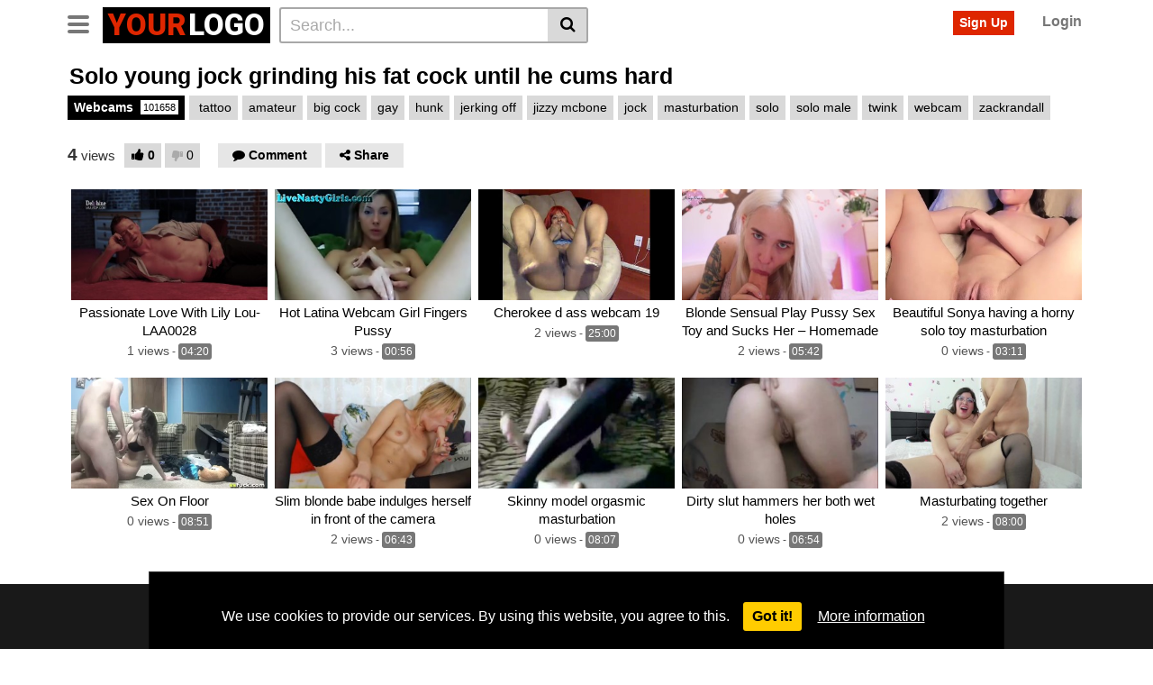

--- FILE ---
content_type: text/html; charset=UTF-8
request_url: https://mycamtv.xyz/solo-young-jock-grinding-his-fat-cock-until-he-cums-hard-2/
body_size: 16297
content:
<!DOCTYPE html>
<html lang="en-US">
<head>
	<meta charset="UTF-8">
	<meta name="viewport" content="width=device-width, initial-scale=1, shrink-to-fit=no">
	<link rel="profile" href="https://gmpg.org/xfn/11">
		<!-- Meta social networks -->
	
<!-- Meta Facebook -->
<meta property="fb:app_id" content="966242223397117" />
<meta property="og:url" content="https://mycamtv.xyz/solo-young-jock-grinding-his-fat-cock-until-he-cums-hard-2/" />
<meta property="og:type" content="article" />
<meta property="og:title" content="Solo young jock grinding his fat cock until he cums hard" />
<meta property="og:description" content="Solo young jock grinding his fat cock until he cums hard" />
<meta property="og:image" content="https://mycamtv.xyz/wp-content/uploads/2023/05/solo-young-jock-grinding-his-fat-cock-until-he-cums-hard-1.jpg" />
<meta property="og:image:width" content="200" />
<meta property="og:image:height" content="200" />

<!-- Meta Twitter -->
<meta name="twitter:card" content="summary">
<!--<meta name="twitter:site" content="@site_username">-->
<meta name="twitter:title" content="Solo young jock grinding his fat cock until he cums hard">
<meta name="twitter:description" content="Solo young jock grinding his fat cock until he cums hard">
<!--<meta name="twitter:creator" content="@creator_username">-->
<meta name="twitter:image" content="https://mycamtv.xyz/wp-content/uploads/2023/05/solo-young-jock-grinding-his-fat-cock-until-he-cums-hard-1.jpg">
<!--<meta name="twitter:domain" content="YourDomain.com">-->
	<!-- Google Analytics -->
		<!-- Meta Verification -->
		<title>Solo young jock grinding his fat cock until he cums hard &#8211; MyCamTV</title>

<style>
	#cookie-bar {
		background-color: rgba(0,0,0,0.9)!important;
	}
	#cookie-bar p {
		color: #FFFFFF!important;
	}
	#cookie-bar .cookie-bar__btn {
		background-color: #ffcc00!important;
		color: #000000!important;
	}
	</style>

<meta name='robots' content='max-image-preview:large' />
<link rel='dns-prefetch' href='//vjs.zencdn.net' />
<link rel='dns-prefetch' href='//unpkg.com' />
<link rel='dns-prefetch' href='//fonts.googleapis.com' />
<link rel="alternate" type="application/rss+xml" title="MyCamTV &raquo; Feed" href="https://mycamtv.xyz/feed/" />
<link rel="alternate" type="application/rss+xml" title="MyCamTV &raquo; Comments Feed" href="https://mycamtv.xyz/comments/feed/" />
<link rel="alternate" type="application/rss+xml" title="MyCamTV &raquo; Solo young jock grinding his fat cock until he cums hard Comments Feed" href="https://mycamtv.xyz/solo-young-jock-grinding-his-fat-cock-until-he-cums-hard-2/feed/" />
<link rel="alternate" title="oEmbed (JSON)" type="application/json+oembed" href="https://mycamtv.xyz/wp-json/oembed/1.0/embed?url=https%3A%2F%2Fmycamtv.xyz%2Fsolo-young-jock-grinding-his-fat-cock-until-he-cums-hard-2%2F" />
<link rel="alternate" title="oEmbed (XML)" type="text/xml+oembed" href="https://mycamtv.xyz/wp-json/oembed/1.0/embed?url=https%3A%2F%2Fmycamtv.xyz%2Fsolo-young-jock-grinding-his-fat-cock-until-he-cums-hard-2%2F&#038;format=xml" />
<style id='wp-img-auto-sizes-contain-inline-css' type='text/css'>
img:is([sizes=auto i],[sizes^="auto," i]){contain-intrinsic-size:3000px 1500px}
/*# sourceURL=wp-img-auto-sizes-contain-inline-css */
</style>
<style id='wp-emoji-styles-inline-css' type='text/css'>

	img.wp-smiley, img.emoji {
		display: inline !important;
		border: none !important;
		box-shadow: none !important;
		height: 1em !important;
		width: 1em !important;
		margin: 0 0.07em !important;
		vertical-align: -0.1em !important;
		background: none !important;
		padding: 0 !important;
	}
/*# sourceURL=wp-emoji-styles-inline-css */
</style>
<style id='wp-block-library-inline-css' type='text/css'>
:root{--wp-block-synced-color:#7a00df;--wp-block-synced-color--rgb:122,0,223;--wp-bound-block-color:var(--wp-block-synced-color);--wp-editor-canvas-background:#ddd;--wp-admin-theme-color:#007cba;--wp-admin-theme-color--rgb:0,124,186;--wp-admin-theme-color-darker-10:#006ba1;--wp-admin-theme-color-darker-10--rgb:0,107,160.5;--wp-admin-theme-color-darker-20:#005a87;--wp-admin-theme-color-darker-20--rgb:0,90,135;--wp-admin-border-width-focus:2px}@media (min-resolution:192dpi){:root{--wp-admin-border-width-focus:1.5px}}.wp-element-button{cursor:pointer}:root .has-very-light-gray-background-color{background-color:#eee}:root .has-very-dark-gray-background-color{background-color:#313131}:root .has-very-light-gray-color{color:#eee}:root .has-very-dark-gray-color{color:#313131}:root .has-vivid-green-cyan-to-vivid-cyan-blue-gradient-background{background:linear-gradient(135deg,#00d084,#0693e3)}:root .has-purple-crush-gradient-background{background:linear-gradient(135deg,#34e2e4,#4721fb 50%,#ab1dfe)}:root .has-hazy-dawn-gradient-background{background:linear-gradient(135deg,#faaca8,#dad0ec)}:root .has-subdued-olive-gradient-background{background:linear-gradient(135deg,#fafae1,#67a671)}:root .has-atomic-cream-gradient-background{background:linear-gradient(135deg,#fdd79a,#004a59)}:root .has-nightshade-gradient-background{background:linear-gradient(135deg,#330968,#31cdcf)}:root .has-midnight-gradient-background{background:linear-gradient(135deg,#020381,#2874fc)}:root{--wp--preset--font-size--normal:16px;--wp--preset--font-size--huge:42px}.has-regular-font-size{font-size:1em}.has-larger-font-size{font-size:2.625em}.has-normal-font-size{font-size:var(--wp--preset--font-size--normal)}.has-huge-font-size{font-size:var(--wp--preset--font-size--huge)}.has-text-align-center{text-align:center}.has-text-align-left{text-align:left}.has-text-align-right{text-align:right}.has-fit-text{white-space:nowrap!important}#end-resizable-editor-section{display:none}.aligncenter{clear:both}.items-justified-left{justify-content:flex-start}.items-justified-center{justify-content:center}.items-justified-right{justify-content:flex-end}.items-justified-space-between{justify-content:space-between}.screen-reader-text{border:0;clip-path:inset(50%);height:1px;margin:-1px;overflow:hidden;padding:0;position:absolute;width:1px;word-wrap:normal!important}.screen-reader-text:focus{background-color:#ddd;clip-path:none;color:#444;display:block;font-size:1em;height:auto;left:5px;line-height:normal;padding:15px 23px 14px;text-decoration:none;top:5px;width:auto;z-index:100000}html :where(.has-border-color){border-style:solid}html :where([style*=border-top-color]){border-top-style:solid}html :where([style*=border-right-color]){border-right-style:solid}html :where([style*=border-bottom-color]){border-bottom-style:solid}html :where([style*=border-left-color]){border-left-style:solid}html :where([style*=border-width]){border-style:solid}html :where([style*=border-top-width]){border-top-style:solid}html :where([style*=border-right-width]){border-right-style:solid}html :where([style*=border-bottom-width]){border-bottom-style:solid}html :where([style*=border-left-width]){border-left-style:solid}html :where(img[class*=wp-image-]){height:auto;max-width:100%}:where(figure){margin:0 0 1em}html :where(.is-position-sticky){--wp-admin--admin-bar--position-offset:var(--wp-admin--admin-bar--height,0px)}@media screen and (max-width:600px){html :where(.is-position-sticky){--wp-admin--admin-bar--position-offset:0px}}

/*# sourceURL=wp-block-library-inline-css */
</style><style id='global-styles-inline-css' type='text/css'>
:root{--wp--preset--aspect-ratio--square: 1;--wp--preset--aspect-ratio--4-3: 4/3;--wp--preset--aspect-ratio--3-4: 3/4;--wp--preset--aspect-ratio--3-2: 3/2;--wp--preset--aspect-ratio--2-3: 2/3;--wp--preset--aspect-ratio--16-9: 16/9;--wp--preset--aspect-ratio--9-16: 9/16;--wp--preset--color--black: #000000;--wp--preset--color--cyan-bluish-gray: #abb8c3;--wp--preset--color--white: #ffffff;--wp--preset--color--pale-pink: #f78da7;--wp--preset--color--vivid-red: #cf2e2e;--wp--preset--color--luminous-vivid-orange: #ff6900;--wp--preset--color--luminous-vivid-amber: #fcb900;--wp--preset--color--light-green-cyan: #7bdcb5;--wp--preset--color--vivid-green-cyan: #00d084;--wp--preset--color--pale-cyan-blue: #8ed1fc;--wp--preset--color--vivid-cyan-blue: #0693e3;--wp--preset--color--vivid-purple: #9b51e0;--wp--preset--gradient--vivid-cyan-blue-to-vivid-purple: linear-gradient(135deg,rgb(6,147,227) 0%,rgb(155,81,224) 100%);--wp--preset--gradient--light-green-cyan-to-vivid-green-cyan: linear-gradient(135deg,rgb(122,220,180) 0%,rgb(0,208,130) 100%);--wp--preset--gradient--luminous-vivid-amber-to-luminous-vivid-orange: linear-gradient(135deg,rgb(252,185,0) 0%,rgb(255,105,0) 100%);--wp--preset--gradient--luminous-vivid-orange-to-vivid-red: linear-gradient(135deg,rgb(255,105,0) 0%,rgb(207,46,46) 100%);--wp--preset--gradient--very-light-gray-to-cyan-bluish-gray: linear-gradient(135deg,rgb(238,238,238) 0%,rgb(169,184,195) 100%);--wp--preset--gradient--cool-to-warm-spectrum: linear-gradient(135deg,rgb(74,234,220) 0%,rgb(151,120,209) 20%,rgb(207,42,186) 40%,rgb(238,44,130) 60%,rgb(251,105,98) 80%,rgb(254,248,76) 100%);--wp--preset--gradient--blush-light-purple: linear-gradient(135deg,rgb(255,206,236) 0%,rgb(152,150,240) 100%);--wp--preset--gradient--blush-bordeaux: linear-gradient(135deg,rgb(254,205,165) 0%,rgb(254,45,45) 50%,rgb(107,0,62) 100%);--wp--preset--gradient--luminous-dusk: linear-gradient(135deg,rgb(255,203,112) 0%,rgb(199,81,192) 50%,rgb(65,88,208) 100%);--wp--preset--gradient--pale-ocean: linear-gradient(135deg,rgb(255,245,203) 0%,rgb(182,227,212) 50%,rgb(51,167,181) 100%);--wp--preset--gradient--electric-grass: linear-gradient(135deg,rgb(202,248,128) 0%,rgb(113,206,126) 100%);--wp--preset--gradient--midnight: linear-gradient(135deg,rgb(2,3,129) 0%,rgb(40,116,252) 100%);--wp--preset--font-size--small: 13px;--wp--preset--font-size--medium: 20px;--wp--preset--font-size--large: 36px;--wp--preset--font-size--x-large: 42px;--wp--preset--spacing--20: 0.44rem;--wp--preset--spacing--30: 0.67rem;--wp--preset--spacing--40: 1rem;--wp--preset--spacing--50: 1.5rem;--wp--preset--spacing--60: 2.25rem;--wp--preset--spacing--70: 3.38rem;--wp--preset--spacing--80: 5.06rem;--wp--preset--shadow--natural: 6px 6px 9px rgba(0, 0, 0, 0.2);--wp--preset--shadow--deep: 12px 12px 50px rgba(0, 0, 0, 0.4);--wp--preset--shadow--sharp: 6px 6px 0px rgba(0, 0, 0, 0.2);--wp--preset--shadow--outlined: 6px 6px 0px -3px rgb(255, 255, 255), 6px 6px rgb(0, 0, 0);--wp--preset--shadow--crisp: 6px 6px 0px rgb(0, 0, 0);}:where(.is-layout-flex){gap: 0.5em;}:where(.is-layout-grid){gap: 0.5em;}body .is-layout-flex{display: flex;}.is-layout-flex{flex-wrap: wrap;align-items: center;}.is-layout-flex > :is(*, div){margin: 0;}body .is-layout-grid{display: grid;}.is-layout-grid > :is(*, div){margin: 0;}:where(.wp-block-columns.is-layout-flex){gap: 2em;}:where(.wp-block-columns.is-layout-grid){gap: 2em;}:where(.wp-block-post-template.is-layout-flex){gap: 1.25em;}:where(.wp-block-post-template.is-layout-grid){gap: 1.25em;}.has-black-color{color: var(--wp--preset--color--black) !important;}.has-cyan-bluish-gray-color{color: var(--wp--preset--color--cyan-bluish-gray) !important;}.has-white-color{color: var(--wp--preset--color--white) !important;}.has-pale-pink-color{color: var(--wp--preset--color--pale-pink) !important;}.has-vivid-red-color{color: var(--wp--preset--color--vivid-red) !important;}.has-luminous-vivid-orange-color{color: var(--wp--preset--color--luminous-vivid-orange) !important;}.has-luminous-vivid-amber-color{color: var(--wp--preset--color--luminous-vivid-amber) !important;}.has-light-green-cyan-color{color: var(--wp--preset--color--light-green-cyan) !important;}.has-vivid-green-cyan-color{color: var(--wp--preset--color--vivid-green-cyan) !important;}.has-pale-cyan-blue-color{color: var(--wp--preset--color--pale-cyan-blue) !important;}.has-vivid-cyan-blue-color{color: var(--wp--preset--color--vivid-cyan-blue) !important;}.has-vivid-purple-color{color: var(--wp--preset--color--vivid-purple) !important;}.has-black-background-color{background-color: var(--wp--preset--color--black) !important;}.has-cyan-bluish-gray-background-color{background-color: var(--wp--preset--color--cyan-bluish-gray) !important;}.has-white-background-color{background-color: var(--wp--preset--color--white) !important;}.has-pale-pink-background-color{background-color: var(--wp--preset--color--pale-pink) !important;}.has-vivid-red-background-color{background-color: var(--wp--preset--color--vivid-red) !important;}.has-luminous-vivid-orange-background-color{background-color: var(--wp--preset--color--luminous-vivid-orange) !important;}.has-luminous-vivid-amber-background-color{background-color: var(--wp--preset--color--luminous-vivid-amber) !important;}.has-light-green-cyan-background-color{background-color: var(--wp--preset--color--light-green-cyan) !important;}.has-vivid-green-cyan-background-color{background-color: var(--wp--preset--color--vivid-green-cyan) !important;}.has-pale-cyan-blue-background-color{background-color: var(--wp--preset--color--pale-cyan-blue) !important;}.has-vivid-cyan-blue-background-color{background-color: var(--wp--preset--color--vivid-cyan-blue) !important;}.has-vivid-purple-background-color{background-color: var(--wp--preset--color--vivid-purple) !important;}.has-black-border-color{border-color: var(--wp--preset--color--black) !important;}.has-cyan-bluish-gray-border-color{border-color: var(--wp--preset--color--cyan-bluish-gray) !important;}.has-white-border-color{border-color: var(--wp--preset--color--white) !important;}.has-pale-pink-border-color{border-color: var(--wp--preset--color--pale-pink) !important;}.has-vivid-red-border-color{border-color: var(--wp--preset--color--vivid-red) !important;}.has-luminous-vivid-orange-border-color{border-color: var(--wp--preset--color--luminous-vivid-orange) !important;}.has-luminous-vivid-amber-border-color{border-color: var(--wp--preset--color--luminous-vivid-amber) !important;}.has-light-green-cyan-border-color{border-color: var(--wp--preset--color--light-green-cyan) !important;}.has-vivid-green-cyan-border-color{border-color: var(--wp--preset--color--vivid-green-cyan) !important;}.has-pale-cyan-blue-border-color{border-color: var(--wp--preset--color--pale-cyan-blue) !important;}.has-vivid-cyan-blue-border-color{border-color: var(--wp--preset--color--vivid-cyan-blue) !important;}.has-vivid-purple-border-color{border-color: var(--wp--preset--color--vivid-purple) !important;}.has-vivid-cyan-blue-to-vivid-purple-gradient-background{background: var(--wp--preset--gradient--vivid-cyan-blue-to-vivid-purple) !important;}.has-light-green-cyan-to-vivid-green-cyan-gradient-background{background: var(--wp--preset--gradient--light-green-cyan-to-vivid-green-cyan) !important;}.has-luminous-vivid-amber-to-luminous-vivid-orange-gradient-background{background: var(--wp--preset--gradient--luminous-vivid-amber-to-luminous-vivid-orange) !important;}.has-luminous-vivid-orange-to-vivid-red-gradient-background{background: var(--wp--preset--gradient--luminous-vivid-orange-to-vivid-red) !important;}.has-very-light-gray-to-cyan-bluish-gray-gradient-background{background: var(--wp--preset--gradient--very-light-gray-to-cyan-bluish-gray) !important;}.has-cool-to-warm-spectrum-gradient-background{background: var(--wp--preset--gradient--cool-to-warm-spectrum) !important;}.has-blush-light-purple-gradient-background{background: var(--wp--preset--gradient--blush-light-purple) !important;}.has-blush-bordeaux-gradient-background{background: var(--wp--preset--gradient--blush-bordeaux) !important;}.has-luminous-dusk-gradient-background{background: var(--wp--preset--gradient--luminous-dusk) !important;}.has-pale-ocean-gradient-background{background: var(--wp--preset--gradient--pale-ocean) !important;}.has-electric-grass-gradient-background{background: var(--wp--preset--gradient--electric-grass) !important;}.has-midnight-gradient-background{background: var(--wp--preset--gradient--midnight) !important;}.has-small-font-size{font-size: var(--wp--preset--font-size--small) !important;}.has-medium-font-size{font-size: var(--wp--preset--font-size--medium) !important;}.has-large-font-size{font-size: var(--wp--preset--font-size--large) !important;}.has-x-large-font-size{font-size: var(--wp--preset--font-size--x-large) !important;}
/*# sourceURL=global-styles-inline-css */
</style>

<style id='classic-theme-styles-inline-css' type='text/css'>
/*! This file is auto-generated */
.wp-block-button__link{color:#fff;background-color:#32373c;border-radius:9999px;box-shadow:none;text-decoration:none;padding:calc(.667em + 2px) calc(1.333em + 2px);font-size:1.125em}.wp-block-file__button{background:#32373c;color:#fff;text-decoration:none}
/*# sourceURL=/wp-includes/css/classic-themes.min.css */
</style>
<link rel='stylesheet' id='vtt-videojs-style-css' href='//vjs.zencdn.net/7.8.4/video-js.css?ver=7.8.4' type='text/css' media='all' />
<link rel='stylesheet' id='vtt-styles-css' href='https://mycamtv.xyz/wp-content/themes/vtube/css/theme.min.css?ver=1.4.0.1766651810' type='text/css' media='all' />
<link rel='stylesheet' id='vtt-logo-font-css' href='https://fonts.googleapis.com/css?family=Roboto%3A900&#038;display=swap&#038;ver=1.0.0' type='text/css' media='all' />
<link rel='stylesheet' id='vtt-custom-style-css' href='https://mycamtv.xyz/wp-content/themes/vtube/css/custom.css?ver=1.4.0.1766651810' type='text/css' media='all' />
<link rel='stylesheet' id='coco-cookie-consent-style-css' href='https://mycamtv.xyz/wp-content/plugins/wps-cookie-consent/public/assets/css/cookie-consent.css?ver=1.4.0' type='text/css' media='all' />
<script type="text/javascript" src="https://mycamtv.xyz/wp-includes/js/jquery/jquery.min.js?ver=3.7.1" id="jquery-core-js"></script>
<script type="text/javascript" src="https://mycamtv.xyz/wp-includes/js/jquery/jquery-migrate.min.js?ver=3.4.1" id="jquery-migrate-js"></script>
<link rel="https://api.w.org/" href="https://mycamtv.xyz/wp-json/" /><link rel="alternate" title="JSON" type="application/json" href="https://mycamtv.xyz/wp-json/wp/v2/posts/80865" /><link rel="EditURI" type="application/rsd+xml" title="RSD" href="https://mycamtv.xyz/xmlrpc.php?rsd" />
<meta name="generator" content="WordPress 6.9" />
<link rel="canonical" href="https://mycamtv.xyz/solo-young-jock-grinding-his-fat-cock-until-he-cums-hard-2/" />
<link rel='shortlink' href='https://mycamtv.xyz/?p=80865' />
	<style type="text/css">
		.video-block .video-debounce-bar {
			background-color: #de2600;
		}
		a,
		a:hover,
		.logo-word-1,
		ul#menu-footer-menu li a:hover,
		.required,
		#show-sharing-buttons:hover i,
		.tags-letter-block .tag-items .tag-item a:hover,
		.post-like a:hover i {
			color: #de2600;
		}
		.btn,
		.btn-primary,
		.post-navigation a,
		.btn:hover,
		.btn-grey-light:hover,
		.membership ul li a:hover,
		#filters .filters-options span a:hover {
			background-color: #de2600!important;
			color: #FFFFFF!important;
			border-color: #de2600!important;
		}
		@-webkit-keyframes glowing {
			0% { border-color: #de2600; -webkit-box-shadow: 0 0 3px #de2600; }
			50% { -webkit-box-shadow: 0 0 20px #de2600; }
			100% { border-color: #de2600; -webkit-box-shadow: 0 0 3px #de2600; }
		}

		@-moz-keyframes glowing {
			0% { border-color: #de2600; -moz-box-shadow: 0 0 3px #de2600; }
			50% { -moz-box-shadow: 0 0 20px #de2600; }
			100% { border-color: #de2600; -moz-box-shadow: 0 0 3px #de2600; }
		}

		@-o-keyframes glowing {
			0% { border-color: #de2600; box-shadow: 0 0 3px #de2600; }
			50% { box-shadow: 0 0 20px #de2600; }
			100% { border-color: #de2600; box-shadow: 0 0 3px #de2600; }
		}

		@keyframes glowing {
			0% { border-color: #de2600; box-shadow: 0 0 3px #de2600; }
			50% { box-shadow: 0 0 20px #de2600; }
			100% { border-color: #de2600; box-shadow: 0 0 3px #de2600; }
		}

	</style>
	<link rel="pingback" href="https://mycamtv.xyz/xmlrpc.php">
<meta name="mobile-web-app-capable" content="yes">
<meta name="apple-mobile-web-app-capable" content="yes">
<meta name="apple-mobile-web-app-title" content="MyCamTV - Live Adult Cam Girls">
</head>  <body class="wp-singular post-template-default single single-post postid-80865 single-format-video wp-embed-responsive wp-theme-vtube"> <div class="site" id="page">  	<!-- ******************* The Navbar Area ******************* --> 	<div id="wrapper-navbar" itemscope itemtype="http://schema.org/WebSite"> 		<a class="skip-link sr-only sr-only-focusable" href="#content">Skip to content</a> 		<div class="header-nav"> 			<div class="container d-md-flex align-items-center justify-content-between"> 				<div class="logo-search d-flex align-items-center"> 					<!-- Menu mobile --> 										<button class="navbar-toggler hamburger hamburger--slider  d-block" type="button" data-toggle="collapse" data-target="#navbarNavDropdown" aria-controls="navbarNavDropdown" aria-expanded="false" aria-label="Toggle navigation"> 						<span class="hamburger-box"> 							<span class="hamburger-inner"></span> 						</span> 					</button> 					<!-- Menu desktop --> 										<div class="logo"> 						<!-- Your site title as branding in the menu --> 																					<a class="logo-text" rel="home" href="https://mycamtv.xyz/" title="MyCamTV" itemprop="url"> 																			<span class="logo-word-1">Your</span><span class="logo-word-2">logo</span> 																	</a> 													<!-- end custom logo --> 					</div> 											<div class="d-none d-md-block header-search"> 							 <form method="get" id="searchform" action="https://mycamtv.xyz/">         			<input class="input-group-field" value="Search..." name="s" id="s" onfocus="if (this.value == 'Search...') {this.value = '';}" onblur="if (this.value == '') {this.value = 'Search...';}" type="text" /> 	         	<button class="fa-input" type="submit" id="searchsubmit" value="&#xf002;" ><i class="fa fa-search"></i></button>      </form>						</div> 																<div class="d-block d-md-none membership"> 															<div class="d-none d-md-inline-block"> 									<span class="login"><a class="btn btn-primary" href="#wpst-register">Sign Up</a></span> 									<span class="login"><a class="login-link" href="#wpst-login">Login</a></span> 								</div> 								<div class="d-inline-block d-md-none user-mobile"> 									<a href="#wpst-login"><i class="fa fa-user"></i></a> 								</div> 													</div> 									</div>  				 									<div class="d-none d-md-block membership"> 													<span class="login"><a class="btn btn-primary" href="#wpst-register">Sign Up</a></span> 							<span class="login"><a class="login-link" href="#wpst-login">Login</a></span> 											</div> 							</div> 		</div>  		 					<div class="d-block d-md-none header-search"> 				 <form method="get" id="searchform" action="https://mycamtv.xyz/">         			<input class="input-group-field" value="Search..." name="s" id="s" onfocus="if (this.value == 'Search...') {this.value = '';}" onblur="if (this.value == '') {this.value = 'Search...';}" type="text" /> 	         	<button class="fa-input" type="submit" id="searchsubmit" value="&#xf002;" ><i class="fa fa-search"></i></button>      </form>			</div> 		 		<nav class="navbar navbar-expand-md navbar-dark"> 			<div class="container"> 				<!-- The WordPress Menu goes here --> 				<div id="navbarNavDropdown" class="collapse navbar-collapse"><ul id="menu-main-menu" class="navbar-nav ml-auto"><li itemscope="itemscope" itemtype="https://www.schema.org/SiteNavigationElement" id="menu-item-14" class="menu-item menu-item-type-custom menu-item-object-custom menu-item-home menu-item-14 nav-item"><a title="Home" href="https://mycamtv.xyz" class="btn btn-primary">Home</a></li> <li itemscope="itemscope" itemtype="https://www.schema.org/SiteNavigationElement" id="menu-item-15" class="menu-item menu-item-type-post_type menu-item-object-page menu-item-15 nav-item"><a title="Categories" href="https://mycamtv.xyz/categories/" class="btn btn-primary">Categories</a></li> <li itemscope="itemscope" itemtype="https://www.schema.org/SiteNavigationElement" id="menu-item-16" class="menu-item menu-item-type-post_type menu-item-object-page menu-item-16 nav-item"><a title="Tags" href="https://mycamtv.xyz/tags/" class="btn btn-primary">Tags</a></li> <li itemscope="itemscope" itemtype="https://www.schema.org/SiteNavigationElement" id="menu-item-17" class="menu-item menu-item-type-post_type menu-item-object-page menu-item-17 nav-item"><a title="Actors" href="https://mycamtv.xyz/actors/" class="btn btn-primary">Actors</a></li> <li class="menu-item nav-item tag-menu"><a class="btn btn-grey" href="https://mycamtv.xyz/tag/webcam/">Webcam</a></li><li class="menu-item nav-item tag-menu"><a class="btn btn-grey" href="https://mycamtv.xyz/tag/amateur/">Amateur</a></li><li class="menu-item nav-item tag-menu"><a class="btn btn-grey" href="https://mycamtv.xyz/tag/solo/">Solo</a></li><li class="menu-item nav-item tag-menu"><a class="btn btn-grey" href="https://mycamtv.xyz/tag/masturbation/">Masturbation</a></li><li class="menu-item nav-item tag-menu"><a class="btn btn-grey" href="https://mycamtv.xyz/tag/brunette/">Brunette</a></li><li class="menu-item nav-item tag-menu"><a class="btn btn-grey" href="https://mycamtv.xyz/tag/toys/">Toys</a></li><li class="menu-item nav-item tag-menu"><a class="btn btn-grey" href="https://mycamtv.xyz/tag/teen/">Teen</a></li><li class="menu-item nav-item tag-menu"><a class="btn btn-grey" href="https://mycamtv.xyz/tag/blonde/">Blonde</a></li><li class="menu-item nav-item tag-menu"><a class="btn btn-grey" href="https://mycamtv.xyz/tag/big-boobs/">Big boobs</a></li><li class="menu-item nav-item tag-menu"><a class="btn btn-grey" href="https://mycamtv.xyz/tag/softcore/">Softcore</a></li><li class="menu-item nav-item tag-menu"><a class="btn btn-grey" href="https://mycamtv.xyz/tag/hd/">Hd</a></li><li class="menu-item nav-item tag-menu"><a class="btn btn-grey" href="https://mycamtv.xyz/tag/babe/">Babe</a></li><li class="menu-item nav-item tag-menu"><a class="btn btn-grey" href="https://mycamtv.xyz/tag/milf/">Milf</a></li><li class="menu-item nav-item tag-menu"><a class="btn btn-grey" href="https://mycamtv.xyz/tag/homemade/">Homemade</a></li><li class="menu-item nav-item tag-menu"><a class="btn btn-grey" href="https://mycamtv.xyz/tag/ass/">Ass</a></li><li class="menu-item nav-item tag-menu"><a class="btn btn-grey" href="https://mycamtv.xyz/tag/with/">With</a></li><li class="menu-item nav-item tag-menu"><a class="btn btn-grey" href="https://mycamtv.xyz/tag/girl/">Girl</a></li><li class="menu-item nav-item tag-menu"><a class="btn btn-grey" href="https://mycamtv.xyz/tag/pussy/">Pussy</a></li><li class="menu-item nav-item tag-menu"><a class="btn btn-grey" href="https://mycamtv.xyz/tag/hot/">Hot</a></li><li class="menu-item nav-item tag-menu"><a class="btn btn-grey" href="https://mycamtv.xyz/tag/big/">Big</a></li><li class="menu-item nav-item tag-menu"><a class="btn btn-grey" href="https://mycamtv.xyz/tag/anal/">Anal</a></li><li class="menu-item nav-item tag-menu"><a class="btn btn-grey" href="https://mycamtv.xyz/tag/blowjob/">Blowjob</a></li><li class="menu-item nav-item tag-menu"><a class="btn btn-grey" href="https://mycamtv.xyz/tag/dildo/">Dildo</a></li><li class="menu-item nav-item tag-menu"><a class="btn btn-grey" href="https://mycamtv.xyz/tag/sexy/">Sexy</a></li><li class="menu-item nav-item tag-menu"><a class="btn btn-grey" href="https://mycamtv.xyz/tag/show/">Show</a></li><li class="menu-item nav-item tag-menu"><a class="btn btn-grey" href="https://mycamtv.xyz/tag/hardcore/">Hardcore</a></li><li class="menu-item nav-item tag-menu"><a class="btn btn-grey" href="https://mycamtv.xyz/tag/asian/">Asian</a></li><li class="menu-item nav-item tag-menu"><a class="btn btn-grey" href="https://mycamtv.xyz/tag/fingering/">Fingering</a></li><li class="menu-item nav-item tag-menu"><a class="btn btn-grey" href="https://mycamtv.xyz/tag/big-tits/">Big tits</a></li><li class="menu-item nav-item tag-menu"><a class="btn btn-grey" href="https://mycamtv.xyz/tag/cam/">Cam</a></li><li class="menu-item nav-item tag-menu"><a class="btn btn-grey" href="https://mycamtv.xyz/tag/lingerie/">Lingerie</a></li><li class="menu-item nav-item tag-menu"><a class="btn btn-grey" href="https://mycamtv.xyz/tag/live/">Live</a></li><li class="menu-item nav-item tag-menu"><a class="btn btn-grey" href="https://mycamtv.xyz/tag/redhead/">Redhead</a></li><li class="menu-item nav-item tag-menu"><a class="btn btn-grey" href="https://mycamtv.xyz/tag/tits/">Tits</a></li><li class="menu-item nav-item tag-menu"><a class="btn btn-grey" href="https://mycamtv.xyz/tag/fetish/">Fetish</a></li><li class="menu-item nav-item tag-menu"><a class="btn btn-grey" href="https://mycamtv.xyz/tag/fuck/">Fuck</a></li><li class="menu-item nav-item tag-menu"><a class="btn btn-grey" href="https://mycamtv.xyz/tag/small-tits/">Small tits</a></li><li class="menu-item nav-item tag-menu"><a class="btn btn-grey" href="https://mycamtv.xyz/tag/sex/">Sex</a></li><li class="menu-item nav-item tag-menu"><a class="btn btn-grey" href="https://mycamtv.xyz/tag/orgasm/">Orgasm</a></li><li class="menu-item nav-item tag-menu"><a class="btn btn-grey" href="https://mycamtv.xyz/tag/masturbate/">Masturbate</a></li><li class="menu-item nav-item tag-menu"><a class="btn btn-grey" href="https://mycamtv.xyz/tag/cumshot/">Cumshot</a></li><li class="menu-item nav-item tag-menu"><a class="btn btn-grey" href="https://mycamtv.xyz/tag/stockings/">Stockings</a></li><li class="menu-item nav-item tag-menu"><a class="btn btn-grey" href="https://mycamtv.xyz/tag/big-ass/">Big ass</a></li><li class="menu-item nav-item tag-menu"><a class="btn btn-grey" href="https://mycamtv.xyz/tag/cum/">Cum</a></li><li class="menu-item nav-item tag-menu"><a class="btn btn-grey" href="https://mycamtv.xyz/tag/bbw/">Bbw</a></li><li class="menu-item nav-item tag-menu"><a class="btn btn-grey" href="https://mycamtv.xyz/tag/masturbating/">Masturbating</a></li><li class="menu-item nav-item tag-menu"><a class="btn btn-grey" href="https://mycamtv.xyz/tag/shemales-shemale/">Shemales (Shemale)</a></li><li class="menu-item nav-item tag-menu"><a class="btn btn-grey" href="https://mycamtv.xyz/tag/webcam-shemale/">Webcam (Shemale)</a></li><li class="menu-item nav-item tag-menu"><a class="btn btn-grey" href="https://mycamtv.xyz/tag/nipples/">Nipples</a></li><li class="menu-item nav-item tag-menu"><a class="btn btn-grey" href="https://mycamtv.xyz/tag/pov/">Pov</a></li><li class="menu-item nav-item tag-menu"><a class="btn btn-grey" href="https://mycamtv.xyz/tag/mature/">Mature</a></li><li class="menu-item nav-item tag-menu"><a class="btn btn-grey" href="https://mycamtv.xyz/tag/gays-gay/">Gays (Gay)</a></li><li class="menu-item nav-item tag-menu"><a class="btn btn-grey" href="https://mycamtv.xyz/tag/latina/">Latina</a></li><li class="menu-item nav-item tag-menu"><a class="btn btn-grey" href="https://mycamtv.xyz/tag/fucking/">Fucking</a></li><li class="menu-item nav-item tag-menu"><a class="btn btn-grey" href="https://mycamtv.xyz/tag/webcam-gay/">Webcam (Gay)</a></li><li class="menu-item nav-item tag-menu"><a class="btn btn-grey" href="https://mycamtv.xyz/tag/busty/">Busty</a></li><li class="menu-item nav-item tag-menu"><a class="btn btn-grey" href="https://mycamtv.xyz/tag/big-tit/">Big tit</a></li><li class="menu-item nav-item tag-menu"><a class="btn btn-grey" href="https://mycamtv.xyz/tag/horny/">Horny</a></li><li class="menu-item nav-item tag-menu"><a class="btn btn-grey" href="https://mycamtv.xyz/tag/lesbian/">Lesbian</a></li><li class="menu-item nav-item tag-menu"><a class="btn btn-grey" href="https://mycamtv.xyz/tag/panties/">Panties</a></li><li class="menu-item nav-item tag-menu see-all-tags"><a class="btn btn-grey" href="https://mycamtv.xyz/tags">See all tags</a></li></ul></div>							</div><!-- .container --> 		</nav><!-- .site-navigation -->  		<div class="clear"></div> 	</div><!-- #wrapper-navbar end -->  <div class="wrapper" id="single-wrapper">	 	 <article id="post-80865" class="post-80865 post type-post status-publish format-video has-post-thumbnail hentry category-webcams tag-tattoo tag-amateur tag-big-cock tag-gay tag-hunk tag-jerking-off tag-jizzy-mcbone tag-jock tag-masturbation tag-solo tag-solo-male tag-twink tag-webcam tag-zackrandall post_format-post-format-video" itemprop="video" itemscope itemtype="https://schema.org/VideoObject"> 	<section class="single-video-player"> 		<div class="container"> 			<div class="video-title"> 				<h1>Solo young jock grinding his fat cock until he cums hard</h1> 			</div> 			<div class="video-cat-tag"> 													<a class="btn btn-black" href="https://mycamtv.xyz/category/webcams/" title="Webcams">Webcams <span>101658</span></a>																									<a class="btn btn-grey" href="https://mycamtv.xyz/tag/tattoo/" title=" tattoo"> tattoo</a> <a class="btn btn-grey" href="https://mycamtv.xyz/tag/amateur/" title="amateur">amateur</a> <a class="btn btn-grey" href="https://mycamtv.xyz/tag/big-cock/" title="big cock">big cock</a> <a class="btn btn-grey" href="https://mycamtv.xyz/tag/gay/" title="gay">gay</a> <a class="btn btn-grey" href="https://mycamtv.xyz/tag/hunk/" title="hunk">hunk</a> <a class="btn btn-grey" href="https://mycamtv.xyz/tag/jerking-off/" title="jerking off">jerking off</a> <a class="btn btn-grey" href="https://mycamtv.xyz/tag/jizzy-mcbone/" title="jizzy mcbone">jizzy mcbone</a> <a class="btn btn-grey" href="https://mycamtv.xyz/tag/jock/" title="jock">jock</a> <a class="btn btn-grey" href="https://mycamtv.xyz/tag/masturbation/" title="masturbation">masturbation</a> <a class="btn btn-grey" href="https://mycamtv.xyz/tag/solo/" title="solo">solo</a> <a class="btn btn-grey" href="https://mycamtv.xyz/tag/solo-male/" title="solo male">solo male</a> <a class="btn btn-grey" href="https://mycamtv.xyz/tag/twink/" title="twink">twink</a> <a class="btn btn-grey" href="https://mycamtv.xyz/tag/webcam/" title="webcam">webcam</a> <a class="btn btn-grey" href="https://mycamtv.xyz/tag/zackrandall/" title="zackrandall">zackrandall</a>							</div> 			<div class="d-flex justify-content-between"> 				<div class="video-left"> 					<div class="video-wrapper"> 						 <div class="responsive-player video-player"> 	<meta itemprop="author" content="vigilant-ishizaka" /> 	<meta itemprop="name" content="Solo young jock grinding his fat cock until he cums hard" /> 			<meta itemprop="description" content="Solo young jock grinding his fat cock until he cums hard" /> 		<meta itemprop="duration" content="P0DT0H10M4S" /> 	<meta itemprop="thumbnailUrl" content="https://mycamtv.xyz/wp-content/uploads/2023/05/solo-young-jock-grinding-his-fat-cock-until-he-cums-hard-1.jpg" /> 			<meta itemprop="embedURL" content="https://www.pornhub.com/embed/ph5b221febae8e3" /> 		<meta itemprop="uploadDate" content="2023-05-15T09:21:48+00:00" /> 	 			<iframe src="https://www.pornhub.com/embed/ph5b221febae8e3" frameborder=0 width="640" height="360" scrolling="no" allowfullscreen></iframe>	 	<!-- Inside video player advertising --> 				 	 </div> 					</div> 										<div class="videos-infos d-flex align-items-center"> 						<div id="video-views"><span class="views-number"></span> views</div> 						<div id="rating"> 							<span id="video-rate"><span class="post-like"><a class="btn btn-grey" href="#" data-post_id="80865" data-post_like="like"><span class="like" title="I like this"> 			<span id="more"><i class="fa fa-thumbs-up"></i></span> <span class="likes_count">0</span> 		</a> 		<a class="btn btn-grey" href="#" data-post_id="80865" data-post_like="dislike"> 			<span title="I dislike this" class="qtip dislike"><span id="less"><i class="fa fa-thumbs-down fa-flip-horizontal"></i></span></span> <span class="dislikes_count">0</span> 		</a></span></span> 													</div> 						<div class="video-actions-header"> 																					<button class="tab-link comment btn-grey-light" data-tab-id="video-comment"><i class="fa fa-comment"></i> <span class="d-none d-md-inline-block">Comment</span></button> 							<button class="tab-link share btn-grey-light" data-tab-id="video-share"><i class="fa fa-share-alt"></i> <span class="d-none d-md-inline-block">Share</span></button> 						</div> 					</div>  					<div class="video-actions-content"> 						<div class="row no-gutters"> 							<div class="col-12"> 								<div class="tab-content"> 																		<div id="video-comment" class="video-comments"> 										<div class="row"> 											<div class="col-12 col-md-8"> 												<div class="comments-area" id="comments"> 					<div id="respond" class="comment-respond"> 		<h3 id="reply-title" class="comment-reply-title">Leave a Reply <small><a rel="nofollow" id="cancel-comment-reply-link" href="/solo-young-jock-grinding-his-fat-cock-until-he-cums-hard-2/#respond" style="display:none;">Cancel reply</a></small></h3><form action="https://mycamtv.xyz/wp-comments-post.php" method="post" id="commentform" class="comment-form"><p class="comment-notes"><span id="email-notes">Your email address will not be published.</span> <span class="required-field-message">Required fields are marked <span class="required">*</span></span></p><div class="form-group comment-form-comment"> 	    <label for="comment">Comment <span class="required">*</span></label> 	    <textarea class="form-control" id="comment" name="comment" aria-required="true" cols="45" rows="8"></textarea> 	    </div><div class="form-group comment-form-author"><label for="author">Name <span class="required">*</span></label> <input class="form-control" id="author" name="author" type="text" value="" size="30" aria-required='true'></div> <div class="form-group comment-form-email"><label for="email">Email <span class="required">*</span></label> <input class="form-control" id="email" name="email" type="email" value="" size="30" aria-required='true'></div> <div class="form-group comment-form-url"><label for="url">Website</label> <input class="form-control" id="url" name="url" type="url" value="" size="30"></div> <div class="form-group form-check comment-form-cookies-consent"><input class="form-check-input" id="wp-comment-cookies-consent" name="wp-comment-cookies-consent" type="checkbox" value="yes" /> <label class="form-check-label" for="wp-comment-cookies-consent">Save my name, email, and website in this browser for the next time I comment</label></div> <p class="form-submit"><input name="submit" type="submit" id="submit" class="btn btn-primary" value="Post Comment" /> <input type='hidden' name='comment_post_ID' value='80865' id='comment_post_ID' /> <input type='hidden' name='comment_parent' id='comment_parent' value='0' /> </p><p style="display: none;"><input type="hidden" id="akismet_comment_nonce" name="akismet_comment_nonce" value="6dbd110a72" /></p><p style="display: none !important;" class="akismet-fields-container" data-prefix="ak_"><label>&#916;<textarea name="ak_hp_textarea" cols="45" rows="8" maxlength="100"></textarea></label><input type="hidden" id="ak_js_1" name="ak_js" value="208"/><script>document.getElementById( "ak_js_1" ).setAttribute( "value", ( new Date() ).getTime() );</script></p></form>	</div><!-- #respond --> 	</div><!-- #comments --> 											</div> 										</div> 									</div> 									<div id="video-share"> 	<!-- Twitter --> 	<a target="_blank" href="https://twitter.com/home?status=https://mycamtv.xyz/solo-young-jock-grinding-his-fat-cock-until-he-cums-hard-2/"><i id="twitter" class="fa fa-twitter"></i></a> 	<!-- Reddit -->    	<a target="_blank" href="http://www.reddit.com/submit?url"><i id="reddit" class="fa fa-reddit-square"></i></a> 	<!-- Google Plus -->     	<a target="_blank" href="https://plus.google.com/share?url=https://mycamtv.xyz/solo-young-jock-grinding-his-fat-cock-until-he-cums-hard-2/"><i id="googleplus" class="fa fa-google-plus"></i></a>    	<!-- VK --> 	<script type="text/javascript" src="https://vk.com/js/api/share.js?95" charset="windows-1251"></script> 	<a href="http://vk.com/share.php?url=https://mycamtv.xyz/solo-young-jock-grinding-his-fat-cock-until-he-cums-hard-2/" target="_blank"><i id="vk" class="fa fa-vk"></i></a> 	<!-- Email --> 	<a target="_blank" href="/cdn-cgi/l/email-protection#95aae6e0f7fff0f6e1a8b3f4f8e5aef7faf1eca8fde1e1e5e6afbabaf8ecf6f4f8e1e3bbedecefbae6faf9fab8ecfae0fbf2b8fffaf6feb8f2e7fcfbf1fcfbf2b8fdfce6b8f3f4e1b8f6faf6feb8e0fbe1fcf9b8fdf0b8f6e0f8e6b8fdf4e7f1b8a7ba"><i id="email" class="fa fa-envelope"></i></a> </div>								</div> 							</div> 						</div> 					</div> 				</div> 									<div class="video-sidebar d-none d-md-block"> 						 											</div> 							</div> 						<div class="related-videos"> 				<div class="row no-gutters"> 					  <div class="col-6 col-md-4 col-lg-3 col-xl-3"> 	<div 		class="video-block video-with-trailer" 		data-post-id="23449" 			> 				<a class="thumb" href="https://mycamtv.xyz/passionate-love-with-lily-lou-laa0028/"> 			<div class="video-debounce-bar"></div> 			<div class="lds-dual-ring"></div> 							<img class="video-img img-fluid" data-src="https://mycamtv.xyz/wp-content/uploads/2022/08/passionate-love-with-lily-lou-laa0028.jpg"> 						<div class="video-preview"></div> 		</a> 		<a class="infos" href="https://mycamtv.xyz/passionate-love-with-lily-lou-laa0028/" title="Passionate Love With Lily Lou- LAA0028"> 			<span class="title">Passionate Love With Lily Lou- LAA0028</span> 		</a> 		<div class="video-datas"> 			<span class="views-number">1 views</span> 							- <span class="duration">04:20</span> 								</div> 	</div> </div>    <div class="col-6 col-md-4 col-lg-3 col-xl-3"> 	<div 		class="video-block thumbs-rotation" 		data-post-id="127964" 					data-thumbs="//cdne-pics.youjizz.com/2/3/2/232859484970cd3e515329c8779af3ea1430478908-640-480-900-h264.flv-1.jpg,//cdne-pics.youjizz.com/2/3/2/232859484970cd3e515329c8779af3ea1430478908-640-480-900-h264.flv-2.jpg,//cdne-pics.youjizz.com/2/3/2/232859484970cd3e515329c8779af3ea1430478908-640-480-900-h264.flv-3.jpg,//cdne-pics.youjizz.com/2/3/2/232859484970cd3e515329c8779af3ea1430478908-640-480-900-h264.flv-4.jpg,//cdne-pics.youjizz.com/2/3/2/232859484970cd3e515329c8779af3ea1430478908-640-480-900-h264.flv-5.jpg,//cdne-pics.youjizz.com/2/3/2/232859484970cd3e515329c8779af3ea1430478908-640-480-900-h264.flv-6.jpg,//cdne-pics.youjizz.com/2/3/2/232859484970cd3e515329c8779af3ea1430478908-640-480-900-h264.flv-7.jpg,//cdne-pics.youjizz.com/2/3/2/232859484970cd3e515329c8779af3ea1430478908-640-480-900-h264.flv-8.jpg" 			> 				<a class="thumb" href="https://mycamtv.xyz/hot-latina-webcam-girl-fingers-pussy/"> 			<div class="video-debounce-bar"></div> 			<div class="lds-dual-ring"></div> 							<img class="video-img img-fluid" data-src="https://mycamtv.xyz/wp-content/uploads/2023/06/hot-latina-webcam-girl-fingers-pussy.jpg"> 						<div class="video-preview"></div> 		</a> 		<a class="infos" href="https://mycamtv.xyz/hot-latina-webcam-girl-fingers-pussy/" title="Hot Latina Webcam Girl Fingers Pussy"> 			<span class="title">Hot Latina Webcam Girl Fingers Pussy</span> 		</a> 		<div class="video-datas"> 			<span class="views-number">3 views</span> 							- <span class="duration">00:56</span> 								</div> 	</div> </div>    <div class="col-6 col-md-4 col-lg-3 col-xl-3"> 	<div 		class="video-block video-with-trailer" 		data-post-id="60781" 			> 				<a class="thumb" href="https://mycamtv.xyz/cherokee-d-ass-webcam-19/"> 			<div class="video-debounce-bar"></div> 			<div class="lds-dual-ring"></div> 							<img class="video-img img-fluid" data-src="https://mycamtv.xyz/wp-content/uploads/2022/10/cherokee-d-ass-webcam-19-400x225.jpg"> 						<div class="video-preview"></div> 		</a> 		<a class="infos" href="https://mycamtv.xyz/cherokee-d-ass-webcam-19/" title="Cherokee d ass webcam 19"> 			<span class="title">Cherokee d ass webcam 19</span> 		</a> 		<div class="video-datas"> 			<span class="views-number">2 views</span> 							- <span class="duration">25:00</span> 								</div> 	</div> </div>    <div class="col-6 col-md-4 col-lg-3 col-xl-3"> 	<div 		class="video-block thumbs-rotation" 		data-post-id="6177" 					data-thumbs="https://ei.phncdn.com/videos/202004/07/301328302/original/(m=eafTGgaaaa)(mh=YjcNGh4iQOSO5Kxz)1.jpg,https://ei.phncdn.com/videos/202004/07/301328302/original/(m=eafTGgaaaa)(mh=YjcNGh4iQOSO5Kxz)2.jpg,https://ei.phncdn.com/videos/202004/07/301328302/original/(m=eafTGgaaaa)(mh=YjcNGh4iQOSO5Kxz)3.jpg,https://ei.phncdn.com/videos/202004/07/301328302/original/(m=eafTGgaaaa)(mh=YjcNGh4iQOSO5Kxz)4.jpg,https://ei.phncdn.com/videos/202004/07/301328302/original/(m=eafTGgaaaa)(mh=YjcNGh4iQOSO5Kxz)5.jpg,https://ei.phncdn.com/videos/202004/07/301328302/original/(m=eafTGgaaaa)(mh=YjcNGh4iQOSO5Kxz)6.jpg,https://ei.phncdn.com/videos/202004/07/301328302/original/(m=eafTGgaaaa)(mh=YjcNGh4iQOSO5Kxz)7.jpg,https://ei.phncdn.com/videos/202004/07/301328302/original/(m=eafTGgaaaa)(mh=YjcNGh4iQOSO5Kxz)8.jpg,https://ei.phncdn.com/videos/202004/07/301328302/original/(m=eafTGgaaaa)(mh=YjcNGh4iQOSO5Kxz)9.jpg,https://ei.phncdn.com/videos/202004/07/301328302/original/(m=eafTGgaaaa)(mh=YjcNGh4iQOSO5Kxz)10.jpg,https://ei.phncdn.com/videos/202004/07/301328302/original/(m=eafTGgaaaa)(mh=YjcNGh4iQOSO5Kxz)11.jpg,https://ei.phncdn.com/videos/202004/07/301328302/original/(m=eafTGgaaaa)(mh=YjcNGh4iQOSO5Kxz)12.jpg,https://ei.phncdn.com/videos/202004/07/301328302/original/(m=eafTGgaaaa)(mh=YjcNGh4iQOSO5Kxz)13.jpg,https://ei.phncdn.com/videos/202004/07/301328302/original/(m=eafTGgaaaa)(mh=YjcNGh4iQOSO5Kxz)14.jpg,https://ei.phncdn.com/videos/202004/07/301328302/original/(m=eafTGgaaaa)(mh=YjcNGh4iQOSO5Kxz)15.jpg,https://ei.phncdn.com/videos/202004/07/301328302/original/(m=eafTGgaaaa)(mh=YjcNGh4iQOSO5Kxz)16.jpg" 			> 				<a class="thumb" href="https://mycamtv.xyz/blonde-sensual-play-pussy-sex-toy-and-sucks-her-homemade-2/"> 			<div class="video-debounce-bar"></div> 			<div class="lds-dual-ring"></div> 							<img class="video-img img-fluid" data-src="https://mycamtv.xyz/wp-content/uploads/2022/07/blonde-sensual-play-pussy-sex-toy-and-sucks-her-homemade-1.jpg"> 						<div class="video-preview"></div> 		</a> 		<a class="infos" href="https://mycamtv.xyz/blonde-sensual-play-pussy-sex-toy-and-sucks-her-homemade-2/" title="Blonde Sensual Play Pussy Sex Toy and Sucks Her &#8211; Homemade"> 			<span class="title">Blonde Sensual Play Pussy Sex Toy and Sucks Her &#8211; Homemade</span> 		</a> 		<div class="video-datas"> 			<span class="views-number">2 views</span> 							- <span class="duration">05:42</span> 								</div> 	</div> </div>    <div class="col-6 col-md-4 col-lg-3 col-xl-3"> 	<div 		class="video-block thumbs-rotation" 		data-post-id="192209" 					data-thumbs="https://pics.viptube.com/media/videos/tmb/6822099/320_240/1.jpg,https://pics.viptube.com/media/videos/tmb/6822099/320_240/2.jpg,https://pics.viptube.com/media/videos/tmb/6822099/320_240/3.jpg,https://pics.viptube.com/media/videos/tmb/6822099/320_240/4.jpg,https://pics.viptube.com/media/videos/tmb/6822099/320_240/5.jpg,https://pics.viptube.com/media/videos/tmb/6822099/320_240/6.jpg,https://pics.viptube.com/media/videos/tmb/6822099/320_240/7.jpg,https://pics.viptube.com/media/videos/tmb/6822099/320_240/8.jpg,https://pics.viptube.com/media/videos/tmb/6822099/320_240/9.jpg,https://pics.viptube.com/media/videos/tmb/6822099/320_240/10.jpg,https://pics.viptube.com/media/videos/tmb/6822099/320_240/11.jpg,https://pics.viptube.com/media/videos/tmb/6822099/320_240/12.jpg,https://pics.viptube.com/media/videos/tmb/6822099/320_240/13.jpg,https://pics.viptube.com/media/videos/tmb/6822099/320_240/14.jpg,https://pics.viptube.com/media/videos/tmb/6822099/320_240/15.jpg,https://pics.viptube.com/media/videos/tmb/6822099/320_240/16.jpg,https://pics.viptube.com/media/videos/tmb/6822099/320_240/17.jpg,https://pics.viptube.com/media/videos/tmb/6822099/320_240/18.jpg,https://pics.viptube.com/media/videos/tmb/6822099/320_240/19.jpg,https://pics.viptube.com/media/videos/tmb/6822099/320_240/20.jpg" 			> 				<a class="thumb" href="https://mycamtv.xyz/beautiful-sonya-having-a-horny-solo-toy-masturbation-121/"> 			<div class="video-debounce-bar"></div> 			<div class="lds-dual-ring"></div> 							<img class="video-img img-fluid" data-src="https://mycamtv.xyz/wp-content/uploads/2025/08/5-1960.jpg"> 						<div class="video-preview"></div> 		</a> 		<a class="infos" href="https://mycamtv.xyz/beautiful-sonya-having-a-horny-solo-toy-masturbation-121/" title="Beautiful Sonya having a horny solo toy masturbation"> 			<span class="title">Beautiful Sonya having a horny solo toy masturbation</span> 		</a> 		<div class="video-datas"> 			<span class="views-number">0 views</span> 							- <span class="duration">03:11</span> 								</div> 	</div> </div>    <div class="col-6 col-md-4 col-lg-3 col-xl-3"> 	<div 		class="video-block video-with-trailer" 		data-post-id="179402" 			> 				<a class="thumb" href="https://mycamtv.xyz/sex-on-floor/"> 			<div class="video-debounce-bar"></div> 			<div class="lds-dual-ring"></div> 							<img class="video-img img-fluid" data-src="https://mycamtv.xyz/wp-content/uploads/2025/08/2560x1440.202-22-400x225.webp"> 						<div class="video-preview"></div> 		</a> 		<a class="infos" href="https://mycamtv.xyz/sex-on-floor/" title="Sex On Floor"> 			<span class="title">Sex On Floor</span> 		</a> 		<div class="video-datas"> 			<span class="views-number">0 views</span> 							- <span class="duration">08:51</span> 								</div> 	</div> </div>    <div class="col-6 col-md-4 col-lg-3 col-xl-3"> 	<div 		class="video-block video-with-trailer" 		data-post-id="165084" 			> 				<a class="thumb" href="https://mycamtv.xyz/slim-blonde-babe-indulges-herself-in-front-of-the-camera-2/"> 			<div class="video-debounce-bar"></div> 			<div class="lds-dual-ring"></div> 							<img class="video-img img-fluid" data-src="https://mycamtv.xyz/wp-content/uploads/2023/06/slim-blonde-babe-indulges-herself-in-front-of-the-camera.jpg"> 						<div class="video-preview"></div> 		</a> 		<a class="infos" href="https://mycamtv.xyz/slim-blonde-babe-indulges-herself-in-front-of-the-camera-2/" title="Slim blonde babe indulges herself in front of the camera"> 			<span class="title">Slim blonde babe indulges herself in front of the camera</span> 		</a> 		<div class="video-datas"> 			<span class="views-number">2 views</span> 							- <span class="duration">06:43</span> 								</div> 	</div> </div>    <div class="col-6 col-md-4 col-lg-3 col-xl-3"> 	<div 		class="video-block video-with-trailer" 		data-post-id="234245" 			> 				<a class="thumb" href="https://mycamtv.xyz/skinny-model-orgasmic-masturbation-2/"> 			<div class="video-debounce-bar"></div> 			<div class="lds-dual-ring"></div> 							<img class="video-img img-fluid" data-src="https://mycamtv.xyz/wp-content/uploads/2026/01/skinny-model-orgasmic-masturbation.jpg"> 						<div class="video-preview"></div> 		</a> 		<a class="infos" href="https://mycamtv.xyz/skinny-model-orgasmic-masturbation-2/" title="Skinny model orgasmic masturbation"> 			<span class="title">Skinny model orgasmic masturbation</span> 		</a> 		<div class="video-datas"> 			<span class="views-number">0 views</span> 							- <span class="duration">08:07</span> 								</div> 	</div> </div>    <div class="col-6 col-md-4 col-lg-3 col-xl-3"> 	<div 		class="video-block video-with-trailer" 		data-post-id="233593" 			> 				<a class="thumb" href="https://mycamtv.xyz/dirty-slut-hammers-her-both-wet-holes-3/"> 			<div class="video-debounce-bar"></div> 			<div class="lds-dual-ring"></div> 							<img class="video-img img-fluid" data-src="https://mycamtv.xyz/wp-content/uploads/2026/01/dirty-slut-hammers-her-both-wet-holes.jpg"> 						<div class="video-preview"></div> 		</a> 		<a class="infos" href="https://mycamtv.xyz/dirty-slut-hammers-her-both-wet-holes-3/" title="Dirty slut hammers her both wet holes"> 			<span class="title">Dirty slut hammers her both wet holes</span> 		</a> 		<div class="video-datas"> 			<span class="views-number">0 views</span> 							- <span class="duration">06:54</span> 								</div> 	</div> </div>    <div class="col-6 col-md-4 col-lg-3 col-xl-3"> 	<div 		class="video-block video-with-trailer" 		data-post-id="78098" 			> 				<a class="thumb" href="https://mycamtv.xyz/masturbating-together/"> 			<div class="video-debounce-bar"></div> 			<div class="lds-dual-ring"></div> 							<img class="video-img img-fluid" data-src="https://mycamtv.xyz/wp-content/uploads/2023/05/masturbating-together.jpg"> 						<div class="video-preview"></div> 		</a> 		<a class="infos" href="https://mycamtv.xyz/masturbating-together/" title="Masturbating together"> 			<span class="title">Masturbating together</span> 		</a> 		<div class="video-datas"> 			<span class="views-number">2 views</span> 							- <span class="duration">08:00</span> 								</div> 	</div> </div>  				</div> 			</div> 							</div> 	</section> </article>  	<div class="happy-section"><a href="#!"><img src="https://mycamtv.xyz/wp-content/themes/vtube/img/happy-4.png"></a></div>  </div> <div id="wrapper-footer"> 	<div class="container"> 		<div class="row"> 			<div class="col-md-12"> 				<footer class="site-footer" id="colophon"> 											<div class="footer-menu-container"> 							<div class="menu-footer-menu-container"><ul id="menu-footer-menu" class="menu"><li id="menu-item-202251" class="menu-item menu-item-type-custom menu-item-object-custom menu-item-202251"><a href="https://mycamtv.com">mycamtv</a></li> <li id="menu-item-18" class="menu-item menu-item-type-post_type menu-item-object-page menu-item-18"><a href="https://mycamtv.xyz/18-u-s-c-2257/">18 U.S.C 2257</a></li> <li id="menu-item-19" class="menu-item menu-item-type-post_type menu-item-object-page menu-item-19"><a href="https://mycamtv.xyz/dmca/">DMCA</a></li> <li id="menu-item-20" class="menu-item menu-item-type-post_type menu-item-object-page menu-item-privacy-policy menu-item-20"><a href="https://mycamtv.xyz/?page_id=3">Privacy Policy</a></li> <li id="menu-item-21" class="menu-item menu-item-type-post_type menu-item-object-page menu-item-21"><a href="https://mycamtv.xyz/terms-of-use/">Terms of Use</a></li> </ul></div>						</div> 										<div class="clear"></div> 					<div class="site-info"> 						2026 - MyCamTV. All rights reserved. Powered by WP-Script.com					</div><!-- .site-info --> 				</footer><!-- #colophon --> 			</div><!--col end --> 		</div><!-- row end --> 	</div><!-- container end --> </div><!-- wrapper end --> </div><!-- #page we need this extra closing tag here --> <script data-cfasync="false" src="/cdn-cgi/scripts/5c5dd728/cloudflare-static/email-decode.min.js"></script><script>
function _extends(){return(_extends=Object.assign||function(t){for(var e=1;e<arguments.length;e++){var n=arguments[e];for(var o in n)Object.prototype.hasOwnProperty.call(n,o)&&(t[o]=n[o])}return t}).apply(this,arguments)}function _typeof(t){return(_typeof="function"==typeof Symbol&&"symbol"==typeof Symbol.iterator?function(t){return typeof t}:function(t){return t&&"function"==typeof Symbol&&t.constructor===Symbol&&t!==Symbol.prototype?"symbol":typeof t})(t)}!function(t,e){"object"===("undefined"==typeof exports?"undefined":_typeof(exports))&&"undefined"!=typeof module?module.exports=e():"function"==typeof define&&define.amd?define(e):t.LazyLoad=e()}(this,function(){"use strict";var t="undefined"!=typeof window,e=t&&!("onscroll"in window)||"undefined"!=typeof navigator&&/(gle|ing|ro)bot|crawl|spider/i.test(navigator.userAgent),n=t&&"IntersectionObserver"in window&&"IntersectionObserverEntry"in window&&"intersectionRatio"in window.IntersectionObserverEntry.prototype&&"isIntersecting"in window.IntersectionObserverEntry.prototype,o=t&&"classList"in document.createElement("p"),r={elements_selector:"img",container:e||t?document:null,threshold:300,thresholds:null,data_src:"src",data_srcset:"srcset",data_sizes:"sizes",data_bg:"bg",class_loading:"loading",class_loaded:"loaded",class_error:"error",load_delay:0,auto_unobserve:!0,callback_enter:null,callback_exit:null,callback_reveal:null,callback_loaded:null,callback_error:null,callback_finish:null,use_native:!1},i=function(t,e){var n,o=new t(e);try{n=new CustomEvent("LazyLoad::Initialized",{detail:{instance:o}})}catch(t){(n=document.createEvent("CustomEvent")).initCustomEvent("LazyLoad::Initialized",!1,!1,{instance:o})}window.dispatchEvent(n)};var a=function(t,e){return t.getAttribute("data-"+e)},s=function(t,e,n){var o="data-"+e;null!==n?t.setAttribute(o,n):t.removeAttribute(o)},c=function(t){return"true"===a(t,"was-processed")},l=function(t,e){return s(t,"ll-timeout",e)},u=function(t){return a(t,"ll-timeout")},d=function(t,e){t&&t(e)},f=function(t,e){t._loadingCount+=e,0===t._elements.length&&0===t._loadingCount&&d(t._settings.callback_finish)},_=function(t){for(var e,n=[],o=0;e=t.children[o];o+=1)"SOURCE"===e.tagName&&n.push(e);return n},v=function(t,e,n){n&&t.setAttribute(e,n)},g=function(t,e){v(t,"sizes",a(t,e.data_sizes)),v(t,"srcset",a(t,e.data_srcset)),v(t,"src",a(t,e.data_src))},b={IMG:function(t,e){var n=t.parentNode;n&&"PICTURE"===n.tagName&&_(n).forEach(function(t){g(t,e)});g(t,e)},IFRAME:function(t,e){v(t,"src",a(t,e.data_src))},VIDEO:function(t,e){_(t).forEach(function(t){v(t,"src",a(t,e.data_src))}),v(t,"src",a(t,e.data_src)),t.load()}},m=function(t,e){var n,o,r=e._settings,i=t.tagName,s=b[i];if(s)return s(t,r),f(e,1),void(e._elements=(n=e._elements,o=t,n.filter(function(t){return t!==o})));!function(t,e){var n=a(t,e.data_src),o=a(t,e.data_bg);n&&(t.style.backgroundImage='url("'.concat(n,'")')),o&&(t.style.backgroundImage=o)}(t,r)},h=function(t,e){o?t.classList.add(e):t.className+=(t.className?" ":"")+e},p=function(t,e,n){t.addEventListener(e,n)},y=function(t,e,n){t.removeEventListener(e,n)},E=function(t,e,n){y(t,"load",e),y(t,"loadeddata",e),y(t,"error",n)},w=function(t,e,n){var r=n._settings,i=e?r.class_loaded:r.class_error,a=e?r.callback_loaded:r.callback_error,s=t.target;!function(t,e){o?t.classList.remove(e):t.className=t.className.replace(new RegExp("(^|\\s+)"+e+"(\\s+|$)")," ").replace(/^\s+/,"").replace(/\s+$/,"")}(s,r.class_loading),h(s,i),d(a,s),f(n,-1)},I=function(t,e){var n=function n(r){w(r,!0,e),E(t,n,o)},o=function o(r){w(r,!1,e),E(t,n,o)};!function(t,e,n){p(t,"load",e),p(t,"loadeddata",e),p(t,"error",n)}(t,n,o)},k=["IMG","IFRAME","VIDEO"],O=function(t,e){var n=e._observer;x(t,e),n&&e._settings.auto_unobserve&&n.unobserve(t)},A=function(t){var e=u(t);e&&(clearTimeout(e),l(t,null))},L=function(t,e){var n=e._settings.load_delay,o=u(t);o||(o=setTimeout(function(){O(t,e),A(t)},n),l(t,o))},x=function(t,e,n){var o=e._settings;!n&&c(t)||(k.indexOf(t.tagName)>-1&&(I(t,e),h(t,o.class_loading)),m(t,e),function(t){s(t,"was-processed","true")}(t),d(o.callback_reveal,t),d(o.callback_set,t))},z=function(t){return!!n&&(t._observer=new IntersectionObserver(function(e){e.forEach(function(e){return function(t){return t.isIntersecting||t.intersectionRatio>0}(e)?function(t,e){var n=e._settings;d(n.callback_enter,t),n.load_delay?L(t,e):O(t,e)}(e.target,t):function(t,e){var n=e._settings;d(n.callback_exit,t),n.load_delay&&A(t)}(e.target,t)})},{root:(e=t._settings).container===document?null:e.container,rootMargin:e.thresholds||e.threshold+"px"}),!0);var e},N=["IMG","IFRAME"],C=function(t,e){return function(t){return t.filter(function(t){return!c(t)})}((n=t||function(t){return t.container.querySelectorAll(t.elements_selector)}(e),Array.prototype.slice.call(n)));var n},M=function(t,e){this._settings=function(t){return _extends({},r,t)}(t),this._loadingCount=0,z(this),this.update(e)};return M.prototype={update:function(t){var n,o=this,r=this._settings;(this._elements=C(t,r),!e&&this._observer)?(function(t){return t.use_native&&"loading"in HTMLImageElement.prototype}(r)&&((n=this)._elements.forEach(function(t){-1!==N.indexOf(t.tagName)&&(t.setAttribute("loading","lazy"),x(t,n))}),this._elements=C(t,r)),this._elements.forEach(function(t){o._observer.observe(t)})):this.loadAll()},destroy:function(){var t=this;this._observer&&(this._elements.forEach(function(e){t._observer.unobserve(e)}),this._observer=null),this._elements=null,this._settings=null},load:function(t,e){x(t,this,e)},loadAll:function(){var t=this;this._elements.forEach(function(e){O(e,t)})}},t&&function(t,e){if(e)if(e.length)for(var n,o=0;n=e[o];o+=1)i(t,n);else i(t,e)}(M,window.lazyLoadOptions),M});
//# sourceMappingURL=lazyload.min.js.map
var lazyLoad=new LazyLoad({threshold:100});
</script> <script type="speculationrules">
{"prefetch":[{"source":"document","where":{"and":[{"href_matches":"/*"},{"not":{"href_matches":["/wp-*.php","/wp-admin/*","/wp-content/uploads/*","/wp-content/*","/wp-content/plugins/*","/wp-content/themes/vtube/*","/*\\?(.+)"]}},{"not":{"selector_matches":"a[rel~=\"nofollow\"]"}},{"not":{"selector_matches":".no-prefetch, .no-prefetch a"}}]},"eagerness":"conservative"}]}
</script> 		<div class="modal fade wpst-user-modal" id="wpst-user-modal" tabindex="-1" role="dialog" aria-hidden="true"> 			<div class="modal-dialog" data-active-tab=""> 				<div class="modal-content"> 					<div class="modal-body"> 					<a href="#" class="close" data-dismiss="modal" aria-label="Close"><i class="fa fa-remove"></i></a> 						<!-- Register form --> 						<div class="wpst-register">	 															<div class="alert alert-danger">Registration is disabled.</div> 													</div>  						<!-- Login form --> 						<div class="wpst-login">							  							<h3>Login to MyCamTV</h3> 						 							<form id="vtt_login_form" action="https://mycamtv.xyz/" method="post">  								<div class="form-field"> 									<label>Username</label> 									<input class="form-control input-lg required" name="vtt_user_login" type="text"/> 								</div> 								<div class="form-field"> 									<label for="vtt_user_pass">Password</label> 									<input class="form-control input-lg required" name="vtt_user_pass" id="vtt_user_pass" type="password"/> 								</div> 								<div class="form-field lost-password"> 									<input type="hidden" name="action" value="vtt_login_member"/> 									<button class="btn btn-theme btn-lg" data-loading-text="Loading..." type="submit">Login</button> <a class="alignright" href="#wpst-reset-password">Lost Password?</a> 								</div> 								<input type="hidden" id="login-security" name="login-security" value="9b4c446e98" /><input type="hidden" name="_wp_http_referer" value="/solo-young-jock-grinding-his-fat-cock-until-he-cums-hard-2/" />							</form> 							<div class="wpst-errors"></div> 						</div>  						<!-- Lost Password form --> 						<div class="wpst-reset-password">							  							<h3>Reset Password</h3> 							<p>Enter the username or e-mail you used in your profile. A password reset link will be sent to you by email.</p> 						 							<form id="vtt_reset_password_form" action="https://mycamtv.xyz/" method="post"> 								<div class="form-field"> 									<label for="vtt_user_or_email">Username or E-mail</label> 									<input class="form-control input-lg required" name="vtt_user_or_email" id="vtt_user_or_email" type="text"/> 								</div> 								<div class="form-field"> 									<input type="hidden" name="action" value="vtt_reset_password"/> 									<button class="btn btn-theme btn-lg" data-loading-text="Loading..." type="submit">Get new password</button> 								</div> 								<input type="hidden" id="password-security" name="password-security" value="9b4c446e98" /><input type="hidden" name="_wp_http_referer" value="/solo-young-jock-grinding-his-fat-cock-until-he-cums-hard-2/" />							</form> 							<div class="wpst-errors"></div> 						</div>  						<div class="wpst-loading"> 							<p><i class="fa fa-refresh fa-spin"></i><br>Loading...</p> 						</div> 					</div> 					<div class="modal-footer"> 						<span class="wpst-register-footer">Don&#039;t have an account? <a href="#wpst-register">Sign up</a></span> 						<span class="wpst-login-footer">Already have an account? <a href="#wpst-login">Login</a></span> 					</div>				 				</div> 			</div> 		</div> 		<!-- Matomo --> <script>
  var _paq = window._paq = window._paq || [];
  /* tracker methods like "setCustomDimension" should be called before "trackPageView" */
  _paq.push(['trackPageView']);
  _paq.push(['enableLinkTracking']);
  (function() {
    var u="//stats.mycamtv.xyz/";
    _paq.push(['setTrackerUrl', u+'piwik.php']);
    _paq.push(['setSiteId', '41']);
    var d=document, g=d.createElement('script'), s=d.getElementsByTagName('script')[0];
    g.async=true; g.src=u+'piwik.js'; s.parentNode.insertBefore(g,s);
  })();
</script> <!-- End Matomo Code --> <noscript><p><img referrerpolicy="no-referrer-when-downgrade" src="//stats.mycamtv.xyz/piwik.php?idsite=41&rec=1" style="border:0;" alt="" /></p></noscript> <script type="text/javascript" src="//vjs.zencdn.net/7.8.4/video.min.js?ver=7.8.4" id="vtt-videojs-js"></script> <script type="text/javascript" src="https://unpkg.com/@silvermine/videojs-quality-selector@1.2.4/dist/js/silvermine-videojs-quality-selector.min.js?ver=1.2.4" id="vtt-videojs-quality-selector-js"></script> <script type="text/javascript" src="https://mycamtv.xyz/wp-content/themes/vtube/js/theme.min.js?ver=1.4.0.1766651810" id="vtt-scripts-js"></script> <script type="text/javascript" src="https://mycamtv.xyz/wp-content/themes/vtube/js/readmore.min.js?ver=2.2.1" id="vtt-readmore-js"></script> <script type="text/javascript" id="vtt-main-js-extra">
/* <![CDATA[ */
var vtt_ajax_var = {"url":"//mycamtv.xyz/wp-admin/admin-ajax.php","nonce":"7f20596f92","ctpl_installed":""};
//# sourceURL=vtt-main-js-extra
/* ]]> */
</script> <script type="text/javascript" src="https://mycamtv.xyz/wp-content/themes/vtube/js/main.js?ver=1.0.1" id="vtt-main-js"></script> <script type="text/javascript" src="https://mycamtv.xyz/wp-includes/js/comment-reply.min.js?ver=6.9" id="comment-reply-js" async="async" data-wp-strategy="async" fetchpriority="low"></script> <script type="text/javascript" id="coco-cookie-consent-script-js-extra">
/* <![CDATA[ */
var coco_ajax_var = {"cookie_consent_disable_cookie_admin":"off","bar_position":"bottom","consent_text":"We use cookies to provide our services. By using this website, you agree to this.","consent_button_text":"Got it!","display_more_info":"on","more_info_text":"More information","more_info_url":"https://www.google.com/policies/technologies/cookies/","display_privacy":"off","privacy_text":"Privacy protection","privacy_popup":"Lorem ipsum dolor sit amet, consectetur adipiscing elit, sed do eiusmod tempor incididunt ut labore et dolore magna aliqua. Ut enim ad minim veniam, quis nostrud exercitation ullamco laboris nisi ut aliquip ex ea commodo consequat. Duis aute irure dolor in reprehenderit in voluptate velit esse cillum dolore eu fugiat nulla pariatur. Excepteur sint occaecat cupidatat non proident, sunt in culpa qui officia deserunt mollit anim id est laborum."};
//# sourceURL=coco-cookie-consent-script-js-extra
/* ]]> */
</script> <script type="text/javascript" src="https://mycamtv.xyz/wp-content/plugins/wps-cookie-consent/public/assets/js/cookie-consent.js?ver=1.4.0" id="coco-cookie-consent-script-js"></script> <script type="text/javascript" src="https://mycamtv.xyz/wp-content/plugins/wps-cookie-consent/public/assets/js/main.js?ver=1.4.0" id="coco-cookie-consent-main-js"></script> <script defer type="text/javascript" src="https://mycamtv.xyz/wp-content/plugins/akismet/_inc/akismet-frontend.js?ver=1766651771" id="akismet-frontend-js"></script> <script id="wp-emoji-settings" type="application/json">
{"baseUrl":"https://s.w.org/images/core/emoji/17.0.2/72x72/","ext":".png","svgUrl":"https://s.w.org/images/core/emoji/17.0.2/svg/","svgExt":".svg","source":{"concatemoji":"https://mycamtv.xyz/wp-includes/js/wp-emoji-release.min.js?ver=6.9"}}
</script> <script type="module">
/* <![CDATA[ */
/*! This file is auto-generated */
const a=JSON.parse(document.getElementById("wp-emoji-settings").textContent),o=(window._wpemojiSettings=a,"wpEmojiSettingsSupports"),s=["flag","emoji"];function i(e){try{var t={supportTests:e,timestamp:(new Date).valueOf()};sessionStorage.setItem(o,JSON.stringify(t))}catch(e){}}function c(e,t,n){e.clearRect(0,0,e.canvas.width,e.canvas.height),e.fillText(t,0,0);t=new Uint32Array(e.getImageData(0,0,e.canvas.width,e.canvas.height).data);e.clearRect(0,0,e.canvas.width,e.canvas.height),e.fillText(n,0,0);const a=new Uint32Array(e.getImageData(0,0,e.canvas.width,e.canvas.height).data);return t.every((e,t)=>e===a[t])}function p(e,t){e.clearRect(0,0,e.canvas.width,e.canvas.height),e.fillText(t,0,0);var n=e.getImageData(16,16,1,1);for(let e=0;e<n.data.length;e++)if(0!==n.data[e])return!1;return!0}function u(e,t,n,a){switch(t){case"flag":return n(e,"\ud83c\udff3\ufe0f\u200d\u26a7\ufe0f","\ud83c\udff3\ufe0f\u200b\u26a7\ufe0f")?!1:!n(e,"\ud83c\udde8\ud83c\uddf6","\ud83c\udde8\u200b\ud83c\uddf6")&&!n(e,"\ud83c\udff4\udb40\udc67\udb40\udc62\udb40\udc65\udb40\udc6e\udb40\udc67\udb40\udc7f","\ud83c\udff4\u200b\udb40\udc67\u200b\udb40\udc62\u200b\udb40\udc65\u200b\udb40\udc6e\u200b\udb40\udc67\u200b\udb40\udc7f");case"emoji":return!a(e,"\ud83e\u1fac8")}return!1}function f(e,t,n,a){let r;const o=(r="undefined"!=typeof WorkerGlobalScope&&self instanceof WorkerGlobalScope?new OffscreenCanvas(300,150):document.createElement("canvas")).getContext("2d",{willReadFrequently:!0}),s=(o.textBaseline="top",o.font="600 32px Arial",{});return e.forEach(e=>{s[e]=t(o,e,n,a)}),s}function r(e){var t=document.createElement("script");t.src=e,t.defer=!0,document.head.appendChild(t)}a.supports={everything:!0,everythingExceptFlag:!0},new Promise(t=>{let n=function(){try{var e=JSON.parse(sessionStorage.getItem(o));if("object"==typeof e&&"number"==typeof e.timestamp&&(new Date).valueOf()<e.timestamp+604800&&"object"==typeof e.supportTests)return e.supportTests}catch(e){}return null}();if(!n){if("undefined"!=typeof Worker&&"undefined"!=typeof OffscreenCanvas&&"undefined"!=typeof URL&&URL.createObjectURL&&"undefined"!=typeof Blob)try{var e="postMessage("+f.toString()+"("+[JSON.stringify(s),u.toString(),c.toString(),p.toString()].join(",")+"));",a=new Blob([e],{type:"text/javascript"});const r=new Worker(URL.createObjectURL(a),{name:"wpTestEmojiSupports"});return void(r.onmessage=e=>{i(n=e.data),r.terminate(),t(n)})}catch(e){}i(n=f(s,u,c,p))}t(n)}).then(e=>{for(const n in e)a.supports[n]=e[n],a.supports.everything=a.supports.everything&&a.supports[n],"flag"!==n&&(a.supports.everythingExceptFlag=a.supports.everythingExceptFlag&&a.supports[n]);var t;a.supports.everythingExceptFlag=a.supports.everythingExceptFlag&&!a.supports.flag,a.supports.everything||((t=a.source||{}).concatemoji?r(t.concatemoji):t.wpemoji&&t.twemoji&&(r(t.twemoji),r(t.wpemoji)))});
//# sourceURL=https://mycamtv.xyz/wp-includes/js/wp-emoji-loader.min.js
/* ]]> */
</script> <!-- Other scripts --> <script defer src="https://static.cloudflareinsights.com/beacon.min.js/vcd15cbe7772f49c399c6a5babf22c1241717689176015" integrity="sha512-ZpsOmlRQV6y907TI0dKBHq9Md29nnaEIPlkf84rnaERnq6zvWvPUqr2ft8M1aS28oN72PdrCzSjY4U6VaAw1EQ==" data-cf-beacon='{"version":"2024.11.0","token":"133c34f0162c4d159c6dc5decbcc6e73","r":1,"server_timing":{"name":{"cfCacheStatus":true,"cfEdge":true,"cfExtPri":true,"cfL4":true,"cfOrigin":true,"cfSpeedBrain":true},"location_startswith":null}}' crossorigin="anonymous"></script>
</body> </html>  <!-- Performance optimized by Redis Object Cache. Learn more: https://wprediscache.com -->

--- FILE ---
content_type: text/html; charset=UTF-8
request_url: https://www.pornhub.com/embed/ph5b221febae8e3
body_size: 10341
content:
<!DOCTYPE html>
<html>
<head>
    	    <link rel="canonical" href="https://www.pornhub.com/view_video.php?viewkey=ph5b221febae8e3" />
    	<title>Embed Player - Pornhub.com</title>
            <meta name="robots" content="noindex, indexifembedded" />
    	<link rel="shortcut icon" href="https://ei.phncdn.com/www-static/favicon.ico?cache=2026011501" />
			<link rel="dns-prefetch" href="//ki.phncdn.com/">
		<link rel="dns-prefetch" href="//es.phncdn.com">
		<link rel="dns-prefetch" href="//cdn1d-static-shared.phncdn.com">
		<link rel="dns-prefetch" href="//apis.google.com">
		<link rel="dns-prefetch" href="//ajax.googleapis.com">
		<link rel="dns-prefetch" href="//www.google-analytics.com">
		<link rel="dns-prefetch" href="//twitter.com">
		<link rel="dns-prefetch" href="//p.twitter.com">
		<link rel="dns-prefetch" href="//platform.tumblr.com">
		<link rel="dns-prefetch" href="//platform.twitter.com">
		<link rel="dns-prefetch" href="//ads.trafficjunky.net">
		<link rel="dns-prefetch" href="//ads2.contentabc.com">
		<link rel="dns-prefetch" href="//cdn1.ads.contentabc.com">
		<link rel="dns-prefetch" href="//media.trafficjunky.net">
		<link rel="dns-prefetch" href="//cdn.feeds.videosz.com">
		<link rel="dns-prefetch" href="//cdn.niche.videosz.com">
		<link rel="dns-prefetch" href="//cdn1-smallimg.phncdn.com">
		<link rel="dns-prefetch" href="//m2.nsimg.net">
        <link rel="dns-prefetch" href="//imagetransform.icfcdn.com">
		<script>
        var COOKIE_DOMAIN = 'pornhub.com';
    	var page_params = {};
	</script>

        <script src="https://media.trafficjunky.net/js/holiday-promo.js"></script>
	<style>
        body {
            background: #000 none repeat scroll 0 0;
            color: #fff;
            font-family: Arial,Helvetica,sans-serif;
            font-size: 12px;
        }
        
        .removedVideo {
            width:100%;
        }
        
        .removedVideoText {
            display: block;
            text-align: center;
            padding: 0.5%;
            color: #FFFFFF;
            font-size: 1.2em;
        }
        
        .videoEmbedLink {
            position: absolute;
            top: -20px;
            left: 0;
        }
        
		.userMessageSection {
			text-align: center;
			color: #fff;
			font-family: Arial, Helvetica, sans-serif;
			padding: 20px;
			z-index: 10;
			height: 225px;
			margin: auto;
			top: 0;
			bottom: 0;
			left: 0;
			right: 0;
			position: absolute;
			box-sizing: border-box;

            &.notAvailable {
                height: 100%;

                h2 {
                    position: absolute;
                    top: 50%;
                    left: 50%;
                    transform: translate(-50%, -50%);
                }
            }
		}

		.userMessageSection a,
		.userMessageSection a:visited {
			color: #f90;
			text-decoration: none;
			cursor: pointer;
		}

		.userMessageSection a:hover {
			text-decoration: underline;
		}

		.userMessageSection h2 {
			color: #fff;
			font-family: Arial, Helvetica, sans-serif;
			font-size: 22px;
			font-weight: normal;
			height: 56px;
			line-height: 28px;
			margin: 0 auto 20px;
			padding: 0;
			text-align: center;
			width: 300px;
		}

		a.orangeButton {
			color: #000;
			background: #f90;
			border-radius: 4px;
			-webkit-border-radius: 4px;
			-moz-border-radius: 4px;
			-ms-border-radius: 4px;
			box-sizing: border-box;
			color: rgb(20, 20, 20);
			cursor: pointer;
			display: inline-block;
			font-size: 20px;
			height: 49px;
			margin-bottom: 15px;
			padding: 13px 15px;
			position: relative;
			text-align: center;
			text-decoration: none;
			width: 486px;
			border: 0;
		}

		a.orangeButton:hover {
			background: #ffa31a;
			text-decoration: none;
		}

		a.orangeButton:visited {
			color: #000;
		}

		p.last {
			font-size: 14px;
		}

		#currentVideoImage {
			opacity: .3;
			position: absolute;
			left: 0;
			top: 0;
			min-width: 100%;
			min-height: 100%;
		}

		@media all and (max-width: 520px) {
			.userMessageSection h2 {
				font-size: 18px;
				line-height: 20px;
				width: auto;
				margin-bottom: 10px;
			}
			a.orangeButton {
				width: 95%;
				font-size: 18px;
				height: 45px;
			}

			p.last {
				font-size: 12px;
			}
		}

	</style>

    </head>

<body style="position: absolute; margin:0px; height:100%; width:100%; background: #000">
			

<style>
	body {
		background: #000 none repeat scroll 0 0;
		color: #fff;
		font-family: Arial,Helvetica,sans-serif;
		font-size: 12px;
	}
	a {
		outline-style: none;
		text-decoration: none;
		color: #f90;
	}
	* {
		margin: 0;
		padding: 0;
	}
	.clear{
		clear: both;
	}
	.removedVideo{
		width:100%;
	}
	.removedVideoText, .removedVideoTextPornhub{
		display: block;
		text-align: center;
		padding: 0.5%;
		color: #FFFFFF;
		font-size: 1.2em;
	}
	.removedVideo ul {
		margin:0 auto;
		width:55%;
		height:auto;
		display: block;
	}
	.removedVideo ul li{
		list-style:none;
		display: block;
		width: 25%;
		height: auto;
		float: left;
		border-top: 2px solid #000;
		border-left: 2px solid #000;
		border-bottom: 2px solid #000;
		position: relative;
		display: block;
		box-sizing: border-box;
		background-color: #000;
	}
	.removedVideo ul li:nth-child(2n+1){
		border-right: 2px solid #000;
	}
	.removedVideo ul li a{
		display: block;
		width: 100%;
		height: 100%;
		color: #000000;
	}
	.duration{
		position: absolute;
		bottom:5px;
		left:5px;
		display: none;
		color: #FFFFFF;
	}
	.titleRelated{
		position: absolute;
		top:0;
		display: none;
		color: #f90;
	}
	.voteRelated{
		position: absolute;
		display: none;
		bottom:5px;
		right:5px;
		color: #FFFFFF;
	}
	.icon-thumb-up{
		top: 1px;
		float: right;
		border: 0;
		background: transparent url(https://ei.phncdn.com/www-static/images/sprite-pornhub-nf.png?cache=2026011501) scroll no-repeat 0 0;
		background-position: -72px -225px;
		width: 15px;
		height: 14px;
		margin-left: 4px;
	}
	.privateOverlay{
		position: absolute;
		z-index: 100;
		top: 0;
		width: 100%;
	}
	.private-vid-title{
		position: absolute;
		bottom:5%;
		width:100%;
		z-index: 150;
		text-align: center;
		font-size: 1em;
	}
	.wrapper{
		position: absolute;
		top:0;
		bottom: 0;
		right: 0;
		left: 0;
		z-index: 1;
		display: block;
	}
	.selectVideoThumb:hover .wrapper{
		background-color: #0c0c0c;
		opacity: 0.7;
	}
	.selectVideoThumb:hover .voteRelated{
		display: block;
		z-index: 20;
	}
	.selectVideoThumb:hover .titleRelated{
		display: block;
		z-index: 30;
	}
	.selectVideoThumb:hover .duration{
		display: block;
		z-index: 40;
	}
    .videoEmbedLink {
        position: absolute;
        top: 0;
        left: 0;
        pointer-events: none;
        color: transparent;
    }
	@media screen and (max-width: 1024px) {
		.removedVideo ul {
			width: 70%;
		}
		.removedVideoText{
			padding: 0.2%;
			font-size: 1.1em;
		}

	}
</style>

<script type="text/javascript">
		var compaignVersion = '-html5';
	try {
		var fo = new ActiveXObject('ShockwaveFlash.ShockwaveFlash');
		if (fo) {
			compaignVersion = '';
		}
	} catch (e) {
		if (navigator.mimeTypes
				&& navigator.mimeTypes['application/x-shockwave-flash'] != undefined
				&& navigator.mimeTypes['application/x-shockwave-flash'].enabledPlugin) {
			compaignVersion = '';

		}
	}

	function getUrlVars() {
		var vars = {},
		    parts = window.location.href.replace(/[?&]+([^=&]+)=([^&]*)/gi, function(m,key,value) {
                vars[key] = value;
            });
		return vars;
	}
</script>
	
	
<script type="text/javascript">
		document.addEventListener("click", function (e) {
		var element =  document.getElementById('removedwrapper'),
			urlToGo = '/view_video.php?viewkey=ph5b221febae8e3&utm_source=mycamtv.xyz&utm_medium=embed&utm_campaign=embed-removed'+compaignVersion;
		if (document.body.contains(element)) {
			// Element exists and list of video build.
			var level = 0;
			for (var element = e.target; element; element = element.parentNode) {
				if (element.id === 'x') {
					document.getElementsByClassName("selectVideoThumb").innerHTML = (level ? "inner " : "") + "x clicked";
					return;
				}
				level++;
			}
			if (level!==10){
				window.open(urlToGo, '_blank');
			}
		}
	});
</script>


		<input type="hidden" target="_blank" rel="noopener noreferrer" class="goToUrl" />
	<input type="hidden" target="_blank" rel="noopener noreferrer" class="goToUrlLogo" />
	
		
        <script src="https://cdn1d-static-shared.phncdn.com/html5player/videoPlayer/es6player/8.7.0/desktop-player.min.js"></script>

		<script>

						var flashvars = {"isVR":0,"domain":false,"experimentId":"experimentId unknown","searchEngineData":null,"maxInitialBufferLength":1,"disable_sharebar":0,"htmlPauseRoll":"false","htmlPostRoll":"false","autoplay":"false","autoreplay":"false","video_unavailable":"false","pauseroll_url":"","postroll_url":"","toprated_url":"https:\/\/www.pornhub.com\/video?o=tr&t=m","mostviewed_url":"https:\/\/www.pornhub.com\/video?o=mv&t=m","language":"en","isp":"amazon.com","geo":"united states","customLogo":"https:\/\/ei.phncdn.com\/www-static\/images\/pornhub_logo_straight.svg?cache=2026011501","trackingTimeWatched":false,"tubesCmsPrerollConfigType":"new","adRollGlobalConfig":[{"delay":[900,2000,3000],"forgetUserAfter":86400,"onNth":0,"skipDelay":5,"skippable":true,"vastSkipDelay":false,"json":"https:\/\/www.pornhub.com\/_xa\/ads?zone_id=1993751&site_id=2&preroll_type=json&channel%5Bcontext_tag%5D=zackrandall%2Cbig-cock%2Camateur%2Cgay%2Ctwink%2Csolo%2Cmasturbation%2Cjizzy-mcbone%2Csolo-male%2Ctattoo%2Cjerking-off%2Chunk%2Cjock&channel%5Bcontext_category%5D=Solo-Male%2CBig-Dick%2CGay%2CAmateur%2CJock%2CWebcam%2CCumshot&channel%5Bcontext_pornstar%5D=&channel%5Binfo%5D=%7B%22actor_id%22%3A3869288%2C%22content_type%22%3A%22partner%22%2C%22video_id%22%3A170370271%2C%22timestamp%22%3A1768673138%2C%22hash%22%3A%22d48ecff9b168c53c1a5921627da5fa32%22%2C%22session_id%22%3A%22613514100417919600%22%7D&noc=0&cache=1768673138&t_version=2026011501.ded8414&channel%5Bsite%5D=pornhub","user_accept_language":"","startPoint":0,"maxVideoTimeout":2000},{"delay":[900,2000,3000],"forgetUserAfter":86400,"onNth":0,"skipDelay":5,"skippable":true,"vastSkipDelay":false,"json":"https:\/\/www.pornhub.com\/_xa\/ads?zone_id=1993751&site_id=2&preroll_type=json&channel%5Bcontext_tag%5D=zackrandall%2Cbig-cock%2Camateur%2Cgay%2Ctwink%2Csolo%2Cmasturbation%2Cjizzy-mcbone%2Csolo-male%2Ctattoo%2Cjerking-off%2Chunk%2Cjock&channel%5Bcontext_category%5D=Solo-Male%2CBig-Dick%2CGay%2CAmateur%2CJock%2CWebcam%2CCumshot&channel%5Bcontext_pornstar%5D=&channel%5Binfo%5D=%7B%22actor_id%22%3A3869288%2C%22content_type%22%3A%22partner%22%2C%22video_id%22%3A170370271%2C%22timestamp%22%3A1768673138%2C%22hash%22%3A%22d48ecff9b168c53c1a5921627da5fa32%22%2C%22session_id%22%3A%22613514100417919600%22%7D&noc=0&cache=1768673138&t_version=2026011501.ded8414&channel%5Bsite%5D=pornhub","user_accept_language":"","startPoint":100,"maxVideoTimeout":2000}],"embedCode":"<iframe src=\"https:\/\/www.pornhub.com\/embed\/ph5b221febae8e3\" frameborder=\"0\" width=\"560\" height=\"340\" scrolling=\"no\" allowfullscreen><\/iframe>","hidePostPauseRoll":false,"video_duration":604,"actionTags":"","link_url":"https:\/\/www.pornhub.com\/view_video.php?viewkey=ph5b221febae8e3","related_url":"https:\/\/www.pornhub.com\/api\/v1\/video\/player_related_datas?id=170370271","video_title":"Solo young jock grinding his fat cock until he cums hard","image_url":"https:\/\/ei.phncdn.com\/videos\/201806\/14\/170370271\/original\/(m=eqglHgaaaWavb)(mh=rCNf61uN4FLWxUNE)11.jpg","defaultQuality":[720,480,240,1080],"vcServerUrl":"\/svvt\/add?stype=evv&svalue=170370271&snonce=v23ix1hqeiorvzpo&skey=a6b78a661f0e9e7e126464d85c58f0233b2157c034f52e4b58f44731245f1cf6&stime=1768673138","service":"","mediaPriority":"hls","mediaDefinitions":[{"group":1,"height":480,"width":640,"defaultQuality":true,"format":"hls","videoUrl":"https:\/\/ee-h.phncdn.com\/hls\/videos\/201806\/14\/170370271\/480P_2000K_170370271.mp4\/master.m3u8?validfrom=1768669538&validto=1768676738&ipa=1&hdl=-1&hash=nVc8Xf2x1s8UBJcR7qF6NIT1%2BPU%3D","quality":"480","segmentFormats":{"audio":"ts_aac","video":"mpeg2_ts"}},{"group":1,"height":480,"width":640,"defaultQuality":false,"format":"mp4","videoUrl":"https:\/\/www.pornhub.com\/video\/get_media?s=eyJrIjoiMzUxMWI1Yjg3ZWFjODgzNGVjZGMxNDhjOTBkZTVjNDBkMTExMjMyYWRlNTM2YjhmZWFiZDEwZDMwZDdhOWM2MSIsInQiOjE3Njg2NzMxMzh9&v=ph5b221febae8e3&e=1&t=p","quality":[],"remote":true}],"isVertical":"false","video_unavailable_country":"false","mp4_seek":"ms","hotspots":[144773,3888,2946,2464,2089,1841,1660,1659,1449,1374,1252,1181,1137,1135,1122,1328,1020,1003,953,966,913,892,834,862,855,815,758,772,735,717,662,665,649,666,646,676,723,730,693,661,669,711,751,752,757,760,752,851,697,696,681,686,664,666,710,721,719,762,782,749,744,704,683,686,666,655,679,677,700,697,686,658,666,684,686,671,701,723,722,722,742,750,749,749,746,728,732,735,759,789,771,729,689,755,798,836,821,790,785,799,825,838,860,875,926,948,965,1051,1134,1116,1111,1142,1260,1379,1490,1609,1800,1894,1941,2031],"thumbs":{"samplingFrequency":4,"type":"normal","cdnType":"regular","isVault":0,"urlPattern":"https:\/\/ei.phncdn.com\/videos\/201806\/14\/170370271\/timeline\/160x90\/(m=eGCaiCObaaaa)(mh=i-0_6mrk_kbdScjf)S{5}.jpg","spritePatterns":["https:\/\/ei.phncdn.com\/videos\/201806\/14\/170370271\/timeline\/160x90\/(m=eGCaiCObaaaa)(mh=i-0_6mrk_kbdScjf)S0.jpg","https:\/\/ei.phncdn.com\/videos\/201806\/14\/170370271\/timeline\/160x90\/(m=eGCaiCObaaaeSlnYk7T5ErgyIbhyS5LyO5LyUbMzUbgzUjMxOlT2kJT0CRSxIXgyWlhyEzQyCrn4odacqoaeo0aaaa)(mh=CDHq4giTvfOkAv2j)S0.jpg","https:\/\/ei.phncdn.com\/videos\/201806\/14\/170370271\/timeline\/160x90\/(m=eGCaiCObaaaeSlnYk7T5ErgyIbhyS5LyO5LyUbMzUbgzUjMxOlT2kJT0CRSxIXgyWlhyEzQyCrn4odacqoaeo0aaaac2LgzL92CVidmXGdm28sm08sm3aZm3aJm3eZl0LwBLXwAUv2lXydm4LdmVmLmUOgCNbabihachAaaaa)(mh=Fkq66C-sHMzo8ASH)S0.jpg","https:\/\/ei.phncdn.com\/videos\/201806\/14\/170370271\/timeline\/160x90\/(m=[base64])(mh=46w3p5HlguGCntxz)S0.jpg","https:\/\/ei.phncdn.com\/videos\/201806\/14\/170370271\/timeline\/160x90\/(m=[base64])(mh=e4txLty_XDmUugKX)S0.jpg","https:\/\/ei.phncdn.com\/videos\/201806\/14\/170370271\/timeline\/160x90\/(m=[base64])(mh=n9k2O69QHytng_Be)S0.jpg"],"thumbHeight":"90","thumbWidth":"160"},"browser_url":"https:\/\/mycamtv.xyz\/solo-young-jock-grinding-his-fat-cock-until-he-cums-hard-2\/","morefromthisuser_url":"\/users\/indiebucks\/videos","options":"iframe","cdn":"haproxy","startLagThreshold":1000,"outBufferLagThreshold":2000,"appId":"1111","cdnProvider":"ht","nextVideo":[],"video_id":170370271},
			    utmSource = document.referrer.split('/')[2];

			if (utmSource == '' || (utmSource == undefined)){
				utmSource = 'www.pornhub.com';
			}

		</script>
		<style>
			#player {
				width:100%;
				height:100%;
				padding:0;
				margin:0;
			}
			p.unavailable {
				background-color: rgba(0,0,0,0.7);
				bottom: 0;
				left: 0;
				font-size: 3em;
				padding: 40px;
				position: absolute;
				right: 0;
				text-align: center;
				top: 0;
				z-index: 999;
			}
		</style>
		<div id="player">
            <div id="player-placeholder">
                                    <picture>
                        <img src="https://ei.phncdn.com/videos/201806/14/170370271/original/(m=eaAaGwObaaamqv)(mh=Lxc3yBo3SFLxgovj)11.jpg" alt="Solo young jock grinding his fat cock until he cums hard">
                    </picture>
                            </div>
        </div>
        <script type="text/javascript" >
                        // General Vars
            var embedredirect = {
                    mftuUrl : false,
                    mostViewedUrl : false,
                    relatedUrl : false,
                    topRatedUrl : false,
                    onFullscreen: false,
                    videoArea: false,
                    relatedBtns: false,
                    onMenu : false,
                    watchHD : false,
                    mode: 'affiliate'
                },
                phWhiteliste = [
                    "www.keezmovies.com"
                ],
                vastArray = [],
                isVr 		= flashvars.isVR,
                hasPingedVcServer = false;
                //globalPrerollSwitch = typeof flashvars.tubesCmsPrerollConfigType != 'undefined' ? flashvars.tubesCmsPrerollConfigType : null;

            // Function to white
            function whiteListeEmbedSite(){
                return phWhiteliste.indexOf(utmSource)>=0;
            }

            // Build the variables to send to the player
            if (!whiteListeEmbedSite()){
                embedredirect = {
                    mftuUrl : flashvars.morefromthisuser_url,
                    mostViewedUrl :flashvars.mostviewed_url,
                    relatedUrl : flashvars.link_url,
                    topRatedUrl : flashvars.toprated_url,
                    onFullscreen : false,
                    videoArea: false,
                    relatedBtns: false,
                    onMenu : true,
                    watchHD : false,
                    mode: 'embedded'
                };
            }

                        if (typeof flashvars.preroll !== 'undefined' && typeof page_params.holiday_promo_prem != 'undefined' && (typeof isVr !== 'undefined' && !isVr)) {
                for (var k = 0; k < flashvars.preroll.campaigns.length; k++) {
                    var obj 		= flashvars.preroll.campaigns[k],
                        clickArea   = {};

                    if(obj.clickableAreasByPlatform) {
                        var defaultValues = {
                            video: true,
                            link: true
                        }
                        clickArea = obj.clickableAreasByPlatform.pc ?  obj.clickableAreasByPlatform.pc : defaultValues;
                    }

                    vastObject = {
                        xml 			: obj.vastXml, //backend value from CMS
                        vastSkipDelay	: false,

                        rollSettings: {
                            onNth 			: obj.on_nth, //backend value from CMS
                            skipDelay 		: obj.skip_delay, //backend value from CMS
                            siteName        : 'Pornhub',
                            forgetUserAfter : obj.forgetUserAfter, //backend value from CMS
                            campaignName 	: obj.campaign_name,
                            skippable       : obj.skippable, //backend value from CMS
                            clickableAreas  : clickArea, //The objects or areas on the screen that the user can click to visit the url
                            campaignWeight	: obj.percentChance
                        }
                    };
                    vastArray.push(vastObject);
                }
            }

            /**
             * Function to convert events config to compatibility with Player version less than 6.1.*
             * @method getLegacyEventsConfig
             * @param {Object} eventsConfig
             * @return {{}} legacyEventsConfig
             */

            function getLegacyEventsConfig(eventsConfig) {
                let legacyNamesMap = {
                    'fullscreen.changed': 'onFullscreen',
                    'player.redirected' : 'onRedirect',
                    'playback.playing': 'onPlay'
                };

                return Object.entries(eventsConfig).reduce(function (acc, arr) {
                    var obj = {},
                        fileName = legacyNamesMap[arr[0]] || arr[0];
                    obj[fileName] = function (i, e, o) {
                        arr[1](o, i, e);
                    };
                    return Object.assign({}, acc, obj);
                }, {});
            }

            function registerPlayerEvents() {
                let events = {
                    // On Video Fulscreen -  HTML5 video feed trick
                    "fullscreen.changed": function(o, i) {
                        if(typeof triggerFullScreenDisplay == 'function') triggerFullScreenDisplay(i);
                    },
                    'player.redirected': function(){
                        if (typeof htEmbedTrack == 'object' && typeof htEmbedTrack.track == 'function') {
                            htEmbedTrack.track();
                        }
                    },
                    "playback.playing": function() {
                        if (flashvars.vcServerUrl == null) {
                            return;
                        }

                        setTimeout(function () {
                            if (!hasPingedVcServer) {
                                hasPingedVcServer = true;

                                var request1 = new XMLHttpRequest();
                                request1.open("GET", flashvars.vcServerUrl);
                                if (typeof liuIdOrNull !== 'undefined' && liuIdOrNull) {
                                    request1.setRequestHeader('__m', liuIdOrNull);
                                }
                                request1.send();
                            }
                        }, 10000);
                    }
                },
                playerVersion = MGP && MGP.buildInfo.playerVersion;
                return parseFloat(playerVersion) < 6.1 ? getLegacyEventsConfig(events) : events;
            }

            
            function loadThePlayer(){
                var forceAutoPlay	= getUrlVars()['autoplay'];
                                if (forceAutoPlay == undefined || forceAutoPlay != 1){
                    forceAutoPlay = false;
                } else {
                    forceAutoPlay = true;
                }

                var showOnPauseVal = !flashvars.hidePostPauseRoll;

                
                MGP.createPlayer('player', {
                    autoplay: {
                        enabled: forceAutoPlay, // Value is determined in settings.js
						initialState: true,
						retryOnFailure: false,
						switch: 'buttonbar', // 'menu' || 'buttonbar' || 'none'
                    },
                    deviceType: 'desktop',
                    quickSetup: 'pornhub',
                    embeds: {
                        enabled:true,
                        domain: true,
                        redirect:{
                            logoUrl: flashvars.link_url,
                            mftuUrl: embedredirect.mftuUrl,
                            mostViewedUrl: embedredirect.mostViewedUrl,
                            onFullscreen: embedredirect.onFullscreen,
                            onMenu: embedredirect.onMenu,
                            relatedUrl: embedredirect.relatedUrl,
                            sharebar:false,
                            topRatedUrl: embedredirect.topRatedUrl,
                            videoArea: embedredirect.videoArea
                        },
                        watchHD: embedredirect.watchHD,
                        utmRedirect:{
                            logo: true,
                            relatedBtns: embedredirect.relatedBtns,
                            thumbs: true,
                            videoArea: embedredirect.videoArea
                        }
                    },
                    mainRoll: {
                        actionTags: flashvars.actionTags,
                        mediaPriority: flashvars.mediaPriority,
                        mediaDefinition: flashvars.mediaDefinitions,
                        poster: flashvars.image_url,
                        thumbs: {
                            urlPattern: flashvars.thumbs.urlPattern,
                            samplingFrequency: flashvars.thumbs.samplingFrequency,
                            thumbWidth: flashvars.thumbs.thumbWidth,
                            thumbHeight: flashvars.thumbs.thumbHeight
                        },
                        duration: flashvars.video_duration,
                        title: flashvars.video_title,
                        videoUnavailableMessage: '',
                        videoUrl: flashvars.link_url,
                        textLinks: (typeof TEXTLINKS !== 'undefined') ? TEXTLINKS : []
                    },

                    hlsConfig: {
                        maxInitialBufferLength: flashvars.maxInitialBufferLength,
                        maxBufferLength: 20,
                        maxMaxBufferLength: 20
                    },

                    features:{
                        grid: true,
                        share: false,
                        logo: true,
                        themeColor: '#f6921e',
                        cinema: false,
                        options:false,
                        hideControlsTimeout: 2,
                        qualityInControlBar: true
                    },
                    referrerUrl:utmSource,
                    menu: {
                        relatedUrl: flashvars.related_url,
						relatedData: [["https:\/\/ei.phncdn.com\/videos\/202309\/06\/438883431\/original\/(m=qWUHXVYbeGcEGgaaaWavb)(mh=VIOCC7cSKutaDuiW)0.jpg","Cute blond twink JERKING OFF","0:59",93,"https:\/\/www.pornhub.com\/view_video.php?viewkey=64f878015c812",401582,"https:\/\/kw.phncdn.com\/videos\/202309\/06\/438883431\/360P_400K_438883431.webm?hdnea=st=1768673138~exp=1768676738~hdl=-1~hmac=167154d89b5adea6a421920bec435d23380a5472","Freshmen","https:\/\/www.pornhub.com\/channels\/freshmen","https:\/\/ei.phncdn.com\/www-static\/images\/channel-badge.svg",{"isWatched":false,"isFree":false,"isCC":false,"isInteractive":false,"languageCode":"","hasTrophy":false,"hasCheckmark":false,"isChannel":true,"highResThumb":"https:\/\/ei.phncdn.com\/videos\/202309\/06\/438883431\/original\/(m=qWUHXVYbedLTGgaaaWavb)(mh=Bks-ynnrboIZcN6F)0.jpg"}],["https:\/\/ei.phncdn.com\/videos\/202402\/11\/447975401\/original\/(m=qHWQ38YbeGcEGgaaaa)(mh=m7GB3dAZlXBNTwrq)0.jpg","HETEROFLEXIBLE - Dominant Straight Nate Rose Replaces Femboy Foxy Alex&#039;s Dildo With His Hard Cock","14:21",86,"https:\/\/www.pornhub.com\/view_video.php?viewkey=65c80ecc7db30",3520428,"https:\/\/kw.phncdn.com\/videos\/202402\/11\/447975401\/360P_400K_447975401.webm?hdnea=st=1768673138~exp=1768676738~hdl=-1~hmac=7dda48a21434e83dfc399f8859bbde294687f7f6","Heteroflexible","https:\/\/www.pornhub.com\/channels\/hetero-flexible","https:\/\/ei.phncdn.com\/www-static\/images\/channel-badge.svg",{"isWatched":false,"isFree":false,"isCC":false,"isInteractive":false,"languageCode":"","hasTrophy":false,"hasCheckmark":false,"isChannel":true,"highResThumb":"https:\/\/ei.phncdn.com\/videos\/202402\/11\/447975401\/original\/(m=qHWQ38YbedLTGgaaaa)(mh=hvh0W24Gr01sLbdK)0.jpg"}],["https:\/\/ei.phncdn.com\/videos\/202501\/29\/463839245\/original\/(m=eGcEGgaaaa)(mh=xyDgHTX3D1367wHF)6.jpg","Hung Twink Boys Poolside Bareback Pounding!","9:14",84,"https:\/\/www.pornhub.com\/view_video.php?viewkey=6799cab1e48d2",1780883,"https:\/\/kw.phncdn.com\/videos\/202501\/29\/463839245\/360P_400K_463839245.webm?hdnea=st=1768673138~exp=1768676738~hdl=-1~hmac=35acbeaabb1a02c78193d1a4f559869c6c6b48bb","BoyFun","https:\/\/www.pornhub.com\/channels\/boyfun","https:\/\/ei.phncdn.com\/www-static\/images\/channel-badge.svg",{"isWatched":false,"isFree":false,"isCC":false,"isInteractive":false,"languageCode":"","hasTrophy":false,"hasCheckmark":false,"isChannel":true,"highResThumb":"https:\/\/ei.phncdn.com\/videos\/202501\/29\/463839245\/original\/(m=edLTGgaaaa)(mh=fYcVaOrBlYxNKkT9)6.jpg"}],["https:\/\/ei.phncdn.com\/videos\/202211\/23\/420088041\/original\/(m=eGcEGgaaaWavb)(mh=GutJ72ft4WjoZlUW)8.jpg","Barely 18yo fucking","0:57",87,"https:\/\/www.pornhub.com\/view_video.php?viewkey=ph637e2bcd1dbff",4071240,"https:\/\/kw.phncdn.com\/videos\/202211\/23\/420088041\/360P_400K_420088041.webm?hdnea=st=1768673138~exp=1768676738~hdl=-1~hmac=579c949b9a864531fd5a25b2e554ae89fd3d0878","Freshmen","https:\/\/www.pornhub.com\/channels\/freshmen","https:\/\/ei.phncdn.com\/www-static\/images\/channel-badge.svg",{"isWatched":false,"isFree":false,"isCC":false,"isInteractive":false,"languageCode":"","hasTrophy":false,"hasCheckmark":false,"isChannel":true,"highResThumb":"https:\/\/ei.phncdn.com\/videos\/202211\/23\/420088041\/original\/(m=edLTGgaaaWavb)(mh=EuG6S6CIbADwA1W1)8.jpg"}],["https:\/\/ei.phncdn.com\/videos\/202403\/07\/449231521\/original\/(m=eGcEGgaaaWavb)(mh=lVhIwTkqJY849iFm)11.jpg","Muscular Jizzy McBone looks amazing while jerking off solo","5:05",84,"https:\/\/www.pornhub.com\/view_video.php?viewkey=65e9f37478468",12161,"https:\/\/kw.phncdn.com\/videos\/202403\/07\/449231521\/360P_400K_449231521.webm?hdnea=st=1768673138~exp=1768676738~hdl=-1~hmac=6cc598dddc0ca6bb99348393c1a96ee5c71f24ef","Zack Randall","https:\/\/www.pornhub.com\/channels\/zack-randall","https:\/\/ei.phncdn.com\/www-static\/images\/channel-badge.svg",{"isWatched":false,"isFree":false,"isCC":false,"isInteractive":false,"languageCode":"","hasTrophy":false,"hasCheckmark":false,"isChannel":true,"highResThumb":"https:\/\/ei.phncdn.com\/videos\/202403\/07\/449231521\/original\/(m=edLTGgaaaWavb)(mh=EDQIs0Fy1IQcNECl)11.jpg"}],["https:\/\/ei.phncdn.com\/videos\/202401\/23\/446999511\/original\/(m=eGcEGgaaaWavb)(mh=nkSwvR83vT50QEBy)11.jpg","Buff jock Jizzy McBone wanks his throbbing dick solo","5:05",88,"https:\/\/www.pornhub.com\/view_video.php?viewkey=65afe2af32ee6",3985,"https:\/\/kw.phncdn.com\/videos\/202401\/23\/446999511\/360P_400K_446999511.webm?hdnea=st=1768673138~exp=1768676738~hdl=-1~hmac=f43e23a985e2279f7a4bbd0edef2d10a5a1a86ea","Zack Randall","https:\/\/www.pornhub.com\/channels\/zack-randall","https:\/\/ei.phncdn.com\/www-static\/images\/channel-badge.svg",{"isWatched":false,"isFree":false,"isCC":false,"isInteractive":false,"languageCode":"","hasTrophy":false,"hasCheckmark":false,"isChannel":true,"highResThumb":"https:\/\/ei.phncdn.com\/videos\/202401\/23\/446999511\/original\/(m=edLTGgaaaWavb)(mh=OpkhXxOSv9O5FtR0)11.jpg"}],["https:\/\/ei.phncdn.com\/videos\/202501\/28\/463811105\/original\/(m=eGcEGgaaaa)(mh=WGr0dJ-IC61Oycef)13.jpg","These boys were so beautiful and look stunning completely naked with a rock hard cocks","9:10",87,"https:\/\/www.pornhub.com\/view_video.php?viewkey=6798f5d83b032",698776,"https:\/\/kw.phncdn.com\/videos\/202501\/28\/463811105\/360P_400K_463811105.webm?hdnea=st=1768673138~exp=1768676738~hdl=-1~hmac=bd5fd809b0e2eeaedac542356c3667e3db9d297d","Hung Young Brit","https:\/\/www.pornhub.com\/channels\/hung-young-brit","https:\/\/ei.phncdn.com\/www-static\/images\/channel-badge.svg",{"isWatched":false,"isFree":false,"isCC":false,"isInteractive":false,"languageCode":"en-gb","hasTrophy":false,"hasCheckmark":true,"isChannel":true,"highResThumb":"https:\/\/ei.phncdn.com\/videos\/202501\/28\/463811105\/original\/(m=edLTGgaaaa)(mh=EriqEVjr2x4t6UT9)13.jpg"}],["https:\/\/ei.phncdn.com\/videos\/202308\/15\/437469101\/original\/(m=eGcEGgaaaa)(mh=XfVrywbOUd07uMJ6)5.jpg","Shower fresh Jizzy McBone jerks off his cock solo and cums","10:05",94,"https:\/\/www.pornhub.com\/view_video.php?viewkey=64db77285d72a",4544,"https:\/\/kw.phncdn.com\/videos\/202308\/15\/437469101\/360P_400K_437469101.webm?hdnea=st=1768673138~exp=1768676738~hdl=-1~hmac=254813911b8d2614050019ff71cd8e7cb57c2dd4","Zack Randall","https:\/\/www.pornhub.com\/channels\/zack-randall","https:\/\/ei.phncdn.com\/www-static\/images\/channel-badge.svg",{"isWatched":false,"isFree":false,"isCC":false,"isInteractive":false,"languageCode":"","hasTrophy":false,"hasCheckmark":false,"isChannel":true,"highResThumb":"https:\/\/ei.phncdn.com\/videos\/202308\/15\/437469101\/original\/(m=edLTGgaaaa)(mh=H9UUqqONNLDrZNej)5.jpg"}],["https:\/\/ei.phncdn.com\/videos\/202410\/30\/459828931\/original\/(m=qTV-MYZbeGcEGgaaaWavb)(mh=rJcuVAsDaORrH3UF)0.jpg","Pumped Jizzy McBone Is Excited To Cum For His Live Show","10:05",81,"https:\/\/www.pornhub.com\/view_video.php?viewkey=6722151e6dbf1",2922,"https:\/\/kw.phncdn.com\/videos\/202410\/30\/459828931\/360P_400K_459828931.webm?hdnea=st=1768673138~exp=1768676738~hdl=-1~hmac=ee08d8d5b781bea61c0784037094656097719de8","Zack Randall","https:\/\/www.pornhub.com\/channels\/zack-randall","https:\/\/ei.phncdn.com\/www-static\/images\/channel-badge.svg",{"isWatched":false,"isFree":false,"isCC":false,"isInteractive":false,"languageCode":"","hasTrophy":false,"hasCheckmark":false,"isChannel":true,"highResThumb":"https:\/\/ei.phncdn.com\/videos\/202410\/30\/459828931\/original\/(m=qTV-MYZbedLTGgaaaWavb)(mh=D81U0X0IQESFYBku)0.jpg"}],["https:\/\/ei.phncdn.com\/videos\/202307\/08\/435092521\/original\/(m=eGcEGgaaaa)(mh=0M3s3VbNXTnseRnF)6.jpg","Nephew wakes up his uncle with a cock blowjob","12:03",85,"https:\/\/www.pornhub.com\/view_video.php?viewkey=64a999d83a01a",831013,"https:\/\/kw.phncdn.com\/videos\/202307\/08\/435092521\/360P_400K_435092521.webm?hdnea=st=1768673138~exp=1768676738~hdl=-1~hmac=307fa1a4e350161cc8c49ea2d5a19ba104bff978","demian_vidal","https:\/\/www.pornhub.com\/model\/demian-vidal","",{"isWatched":false,"isFree":false,"isCC":false,"isInteractive":false,"languageCode":"es","hasTrophy":false,"hasCheckmark":false,"isChannel":false,"highResThumb":"https:\/\/ei.phncdn.com\/videos\/202307\/08\/435092521\/original\/(m=edLTGgaaaa)(mh=SmrUSkpneI5p9S_K)6.jpg"}],["https:\/\/ei.phncdn.com\/videos\/202305\/11\/431374331\/original\/(m=eGcEGgaaaa)(mh=zUTfK40WggiWPRjB)2.jpg","Fuck me till I go crazy from your huge cock || NSFW Audio \/ Submissive Male","30:23",92,"https:\/\/www.pornhub.com\/view_video.php?viewkey=645d6d32be1fd",2910447,"https:\/\/kw.phncdn.com\/videos\/202305\/11\/431374331\/360P_400K_431374331.webm?hdnea=st=1768673138~exp=1768676738~hdl=-1~hmac=27a555fd78cc4882f78d06642d80f31df7e25fd3","harpbeatz","https:\/\/www.pornhub.com\/model\/cerberosva","https:\/\/ei.phncdn.com\/www-static\/images\/verified-badge.svg",{"isWatched":false,"isFree":false,"isCC":false,"isInteractive":false,"languageCode":"","hasTrophy":false,"hasCheckmark":true,"isChannel":false,"highResThumb":"https:\/\/ei.phncdn.com\/videos\/202305\/11\/431374331\/original\/(m=edLTGgaaaa)(mh=eVmJkkwBTaRu0rGp)2.jpg"}],["https:\/\/ei.phncdn.com\/videos\/202306\/09\/433225221\/original\/(m=qOHUOOYbeGcEGgaaaa)(mh=GecqNN3KDaXWoGx9)0.jpg","Experienced Stepbrother Shows Step-bro How It Feels To Have A Big Dick In His Ass","16:57",83,"https:\/\/www.pornhub.com\/view_video.php?viewkey=64837dadcc360",1549246,"https:\/\/kw.phncdn.com\/videos\/202306\/09\/433225221\/360P_400K_433225221.webm?hdnea=st=1768673138~exp=1768676738~hdl=-1~hmac=ca02beef22d14310613edbe216bc8792a518a3bd","Brother Crush","https:\/\/www.pornhub.com\/channels\/brother-crush","https:\/\/ei.phncdn.com\/www-static\/images\/channel-badge.svg",{"isWatched":false,"isFree":false,"isCC":false,"isInteractive":false,"languageCode":"","hasTrophy":false,"hasCheckmark":false,"isChannel":true,"highResThumb":"https:\/\/ei.phncdn.com\/videos\/202306\/09\/433225221\/original\/(m=qOHUOOYbedLTGgaaaa)(mh=9Shuf13v1lDdTlwI)0.jpg"}],["https:\/\/ei.phncdn.com\/videos\/202307\/21\/435914251\/original\/(m=qV388RYbeGcEGgaaaa)(mh=w1JOlfCHqDnrOqau)0.jpg","Massage for straight man with happy ending","22:33",87,"https:\/\/www.pornhub.com\/view_video.php?viewkey=64baabc8eb0bb",1496118,"https:\/\/kw.phncdn.com\/videos\/202307\/21\/435914251\/360P_400K_435914251.webm?hdnea=st=1768673138~exp=1768676738~hdl=-1~hmac=c7c6768f7d94b20a1d8345dcb7958c85c011defc","Say Uncle","https:\/\/www.pornhub.com\/channels\/say-uncle","https:\/\/ei.phncdn.com\/www-static\/images\/channel-badge.svg",{"isWatched":false,"isFree":false,"isCC":false,"isInteractive":false,"languageCode":"","hasTrophy":true,"hasCheckmark":false,"isChannel":true,"highResThumb":"https:\/\/ei.phncdn.com\/videos\/202307\/21\/435914251\/original\/(m=qV388RYbedLTGgaaaa)(mh=C1S7YMg4ffeAjaQ_)0.jpg"}],["https:\/\/ei.phncdn.com\/videos\/202303\/24\/428072871\/original\/(m=q61P7HYbeGcEGgaaaa)(mh=Dj1cLxSeevTkpftA)0.jpg","Twink Pop - Straight Guys Joey Mills &amp; Felix Fox Secretly Stroke Each Other&#039;s Cock At The Cinema","11:00",90,"https:\/\/www.pornhub.com\/view_video.php?viewkey=641d56d3c44d3",10377820,"https:\/\/kw.phncdn.com\/videos\/202303\/24\/428072871\/360P_400K_428072871.webm?hdnea=st=1768673138~exp=1768676738~hdl=-1~hmac=ba409f01e0866b1a2fca9aeb7896573259da5908","Twink Pop","https:\/\/www.pornhub.com\/channels\/twink-pop","https:\/\/ei.phncdn.com\/www-static\/images\/channel-badge.svg",{"isWatched":false,"isFree":false,"isCC":false,"isInteractive":false,"languageCode":"","hasTrophy":false,"hasCheckmark":false,"isChannel":true,"highResThumb":"https:\/\/ei.phncdn.com\/videos\/202303\/24\/428072871\/original\/(m=q61P7HYbedLTGgaaaa)(mh=4ojCv-OeKQ-pz2EE)0.jpg"}],["https:\/\/ei.phncdn.com\/videos\/202303\/30\/428510661\/original\/(m=eGcEGgaaaa)(mh=rrnHBlULMlm9HpDE)4.jpg","Colombia 12 - Billy Jasson","5:29",85,"https:\/\/www.pornhub.com\/view_video.php?viewkey=6425a518b5f6b",2617240,"https:\/\/kw.phncdn.com\/videos\/202303\/30\/428510661\/360P_400K_428510661.webm?hdnea=st=1768673138~exp=1768676738~hdl=-1~hmac=3c661533cc7e1cef554b49091f540c86cf9f2101","East Boys","https:\/\/www.pornhub.com\/channels\/eastboys","https:\/\/ei.phncdn.com\/www-static\/images\/channel-badge.svg",{"isWatched":false,"isFree":false,"isCC":false,"isInteractive":false,"languageCode":"","hasTrophy":false,"hasCheckmark":false,"isChannel":true,"highResThumb":"https:\/\/ei.phncdn.com\/videos\/202303\/30\/428510661\/original\/(m=edLTGgaaaa)(mh=bw0sNJ3fbj91Yqm1)4.jpg"}],["https:\/\/pix-fl.phncdn.com\/c6251\/videos\/202507\/23\/16840105\/original\/01983c92-4ab8-72bf-a322-d313c76596ff.png\/plain\/rs:fit:160:120?hdnea=st=1768673138~exp=1768759538~hdl=-1~hmac=2f33239430d4c7c4d17d3a7e7659f832e6e32dc4","ZackRandall: Fit And Handsome Jizzy McBone Gives Us A Hot Solo","10:05",100,"https:\/\/www.pornhub.com\/view_video.php?viewkey=6880b39c2d733",619,"https:\/\/kw.phncdn.com\/c6251\/videos\/202507\/23\/16840105\/360P_400K_16840105.webm?hdnea=st=1768673138~exp=1768676738~hdl=-1~hmac=a28276805fd9e67019134a5e2033f4b0ac2dc33c","Zack Randall","https:\/\/www.pornhub.com\/channels\/zack-randall","https:\/\/ei.phncdn.com\/www-static\/images\/channel-badge.svg",{"isWatched":false,"isFree":false,"isCC":false,"isInteractive":false,"languageCode":"","hasTrophy":false,"hasCheckmark":false,"isChannel":true,"highResThumb":"https:\/\/pix-fl.phncdn.com\/c6251\/videos\/202507\/23\/16840105\/original\/01983c92-4ab8-72bf-a322-d313c76596ff.png\/plain\/rs:fit:323:182?hdnea=st=1768673138~exp=1768759538~hdl=-1~hmac=2f33239430d4c7c4d17d3a7e7659f832e6e32dc4"}]],
                        showOnPause: showOnPauseVal
                    },
                    events: registerPlayerEvents(),
                    vast: vastArray,
                    //vast: (globalPrerollSwitch == 'old') ? vastArray : null , // Call of the preroll campaign
                    //adRolls: ((globalPrerollSwitch == 'new' || typeof flashvars.preroll == 'undefined') && (typeof isVr !== 'undefined' && !isVr)) ? flashvars.adRollGlobalConfig : null,
                    eventTracking: {
                        params: {
                            cdn: flashvars.cdn,
                            videoId: typeof flashvars['video_id'] !== 'undefined' ? flashvars['video_id'] : '',
                            playerSource: 'embeds'
                        }
                    },
				});
            }

            var placeholder = document.getElementById('player-placeholder');
            if (placeholder && placeholder.remove && typeof placeholder.remove === 'function') {
                placeholder.remove();
            }
            loadThePlayer();

        </script>
                    <a class="videoEmbedLink" href="https://www.pornhub.com/view_video.php?viewkey=ph5b221febae8e3">Solo young jock grinding his fat cock until he cums hard</a>
        	
	    </body>
</html>
